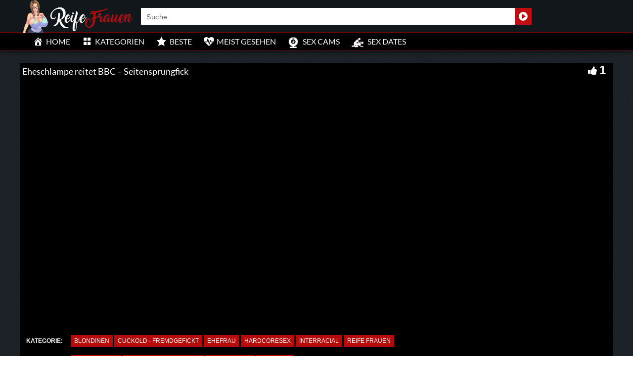

--- FILE ---
content_type: text/html; charset=UTF-8
request_url: https://reifefrauenpornos.com/eheschlampe-reitet-bbc-seitensprungfick/
body_size: 30616
content:
<!DOCTYPE html>
<html lang="de">
<head>
	<meta charset="UTF-8">
    <!--[if IE]><meta http-equiv="X-UA-Compatible" content="IE=edge"><![endif]-->
	<meta name="viewport" content="width=device-width, initial-scale=1">
	<!--[if lt IE 9]>
	  <script src="https://reifefrauenpornos.com/wp-content/themes/reifefrauenpornoscom/assets/js/ie8/html5shiv.js"></script>
      <script src="https://reifefrauenpornos.com/wp-content/themes/reifefrauenpornoscom/assets/js/ie8/respond.min.js"></script>
	<![endif]-->	

<meta name="google-site-verification" content="25HYi8f75FSJX7f_Ge7_PYmIx_ZdqxX1LVZA7p-cG4I" />
<meta name="referrer" content="never"> 
<!-- Global Site Tag (gtag.js) - Google Analytics -->
<script async src="https://www.googletagmanager.com/gtag/js?id=UA-32851016-35"></script>
<script>
  window.dataLayer = window.dataLayer || [];
  function gtag(){dataLayer.push(arguments)};
  gtag('js', new Date());

  gtag('config', 'UA-32851016-35');
</script>

<script>var mars_ajax_url = "https://reifefrauenpornos.com/wp-admin/admin-ajax.php";</script><meta name='robots' content='index, follow, max-image-preview:large, max-snippet:-1, max-video-preview:-1' />

	<!-- This site is optimized with the Yoast SEO plugin v26.8 - https://yoast.com/product/yoast-seo-wordpress/ -->
	<title>Eheschlampe reitet BBC - Seitensprungfick - Reifefrauenpornos.com</title>
	<meta name="description" content="Jetzt den Pornofilm: Eheschlampe reitet BBC - Seitensprungfick auf reifefrauenpornos.com ansehen. Alte Weiber, reife Frauen Pornos ✓" />
	<link rel="canonical" href="https://reifefrauenpornos.com/eheschlampe-reitet-bbc-seitensprungfick/" />
	<meta property="og:locale" content="de_DE" />
	<meta property="og:type" content="article" />
	<meta property="og:title" content="Eheschlampe reitet BBC - Seitensprungfick - Reifefrauenpornos.com" />
	<meta property="og:description" content="Jetzt den Pornofilm: Eheschlampe reitet BBC - Seitensprungfick auf reifefrauenpornos.com ansehen. Alte Weiber, reife Frauen Pornos ✓" />
	<meta property="og:url" content="https://reifefrauenpornos.com/eheschlampe-reitet-bbc-seitensprungfick/" />
	<meta name="twitter:card" content="summary_large_image" />
	<script type="application/ld+json" class="yoast-schema-graph">{"@context":"https://schema.org","@graph":[{"@type":"WebPage","@id":"https://reifefrauenpornos.com/eheschlampe-reitet-bbc-seitensprungfick/","url":"https://reifefrauenpornos.com/eheschlampe-reitet-bbc-seitensprungfick/","name":"Eheschlampe reitet BBC - Seitensprungfick - Reifefrauenpornos.com","isPartOf":{"@id":"https://reifefrauenpornos.com/#website"},"primaryImageOfPage":{"@id":"https://reifefrauenpornos.com/eheschlampe-reitet-bbc-seitensprungfick/#primaryimage"},"image":{"@id":"https://reifefrauenpornos.com/eheschlampe-reitet-bbc-seitensprungfick/#primaryimage"},"thumbnailUrl":"","datePublished":"2016-11-20T03:02:22+00:00","description":"Jetzt den Pornofilm: Eheschlampe reitet BBC - Seitensprungfick auf reifefrauenpornos.com ansehen. Alte Weiber, reife Frauen Pornos ✓","breadcrumb":{"@id":"https://reifefrauenpornos.com/eheschlampe-reitet-bbc-seitensprungfick/#breadcrumb"},"inLanguage":"de","potentialAction":[{"@type":"ReadAction","target":["https://reifefrauenpornos.com/eheschlampe-reitet-bbc-seitensprungfick/"]}]},{"@type":"ImageObject","inLanguage":"de","@id":"https://reifefrauenpornos.com/eheschlampe-reitet-bbc-seitensprungfick/#primaryimage","url":"","contentUrl":""},{"@type":"BreadcrumbList","@id":"https://reifefrauenpornos.com/eheschlampe-reitet-bbc-seitensprungfick/#breadcrumb","itemListElement":[{"@type":"ListItem","position":1,"name":"Home","item":"https://reifefrauenpornos.com/"},{"@type":"ListItem","position":2,"name":"Videos","item":"https://reifefrauenpornos.com/video/"},{"@type":"ListItem","position":3,"name":"Blondinen","item":"https://reifefrauenpornos.com/category/blondinen/"},{"@type":"ListItem","position":4,"name":"Eheschlampe reitet BBC &#8211; Seitensprungfick"}]},{"@type":"WebSite","@id":"https://reifefrauenpornos.com/#website","url":"https://reifefrauenpornos.com/","name":"","description":"","potentialAction":[{"@type":"SearchAction","target":{"@type":"EntryPoint","urlTemplate":"https://reifefrauenpornos.com/?s={search_term_string}"},"query-input":{"@type":"PropertyValueSpecification","valueRequired":true,"valueName":"search_term_string"}}],"inLanguage":"de"}]}</script>
	<!-- / Yoast SEO plugin. -->


<link rel='dns-prefetch' href='//code.jquery.com' />
<link rel='dns-prefetch' href='//cdnjs.cloudflare.com' />
<link rel='dns-prefetch' href='//www.googletagmanager.com' />
<link rel='dns-prefetch' href='//fonts.googleapis.com' />
<link rel="alternate" type="application/rss+xml" title=" &raquo; Feed" href="https://reifefrauenpornos.com/feed/" />
<link rel="alternate" type="application/rss+xml" title=" &raquo; Kommentar-Feed" href="https://reifefrauenpornos.com/comments/feed/" />
<link rel="alternate" title="oEmbed (JSON)" type="application/json+oembed" href="https://reifefrauenpornos.com/wp-json/oembed/1.0/embed?url=https%3A%2F%2Freifefrauenpornos.com%2Feheschlampe-reitet-bbc-seitensprungfick%2F" />
<link rel="alternate" title="oEmbed (XML)" type="text/xml+oembed" href="https://reifefrauenpornos.com/wp-json/oembed/1.0/embed?url=https%3A%2F%2Freifefrauenpornos.com%2Feheschlampe-reitet-bbc-seitensprungfick%2F&#038;format=xml" />
<style id='wp-img-auto-sizes-contain-inline-css' type='text/css'>
img:is([sizes=auto i],[sizes^="auto," i]){contain-intrinsic-size:3000px 1500px}
/*# sourceURL=wp-img-auto-sizes-contain-inline-css */
</style>
<link rel='stylesheet' id='dashicons-css' href='https://reifefrauenpornos.com/wp-includes/css/dashicons.min.css' type='text/css' media='all' />
<link rel='stylesheet' id='elusive-css' href='https://reifefrauenpornos.com/wp-content/plugins/menu-icons/vendor/codeinwp/icon-picker/css/types/elusive.min.css' type='text/css' media='all' />
<link rel='stylesheet' id='menu-icon-font-awesome-css' href='https://reifefrauenpornos.com/wp-content/plugins/menu-icons/css/fontawesome/css/all.min.css' type='text/css' media='all' />
<link rel='stylesheet' id='foundation-icons-css' href='https://reifefrauenpornos.com/wp-content/plugins/menu-icons/vendor/codeinwp/icon-picker/css/types/foundation-icons.min.css' type='text/css' media='all' />
<link rel='stylesheet' id='genericons-css' href='https://reifefrauenpornos.com/wp-content/plugins/menu-icons/vendor/codeinwp/icon-picker/css/types/genericons.min.css' type='text/css' media='all' />
<link rel='stylesheet' id='menu-icons-extra-css' href='https://reifefrauenpornos.com/wp-content/plugins/menu-icons/css/extra.min.css' type='text/css' media='all' />
<style id='wp-block-library-inline-css' type='text/css'>
:root{--wp-block-synced-color:#7a00df;--wp-block-synced-color--rgb:122,0,223;--wp-bound-block-color:var(--wp-block-synced-color);--wp-editor-canvas-background:#ddd;--wp-admin-theme-color:#007cba;--wp-admin-theme-color--rgb:0,124,186;--wp-admin-theme-color-darker-10:#006ba1;--wp-admin-theme-color-darker-10--rgb:0,107,160.5;--wp-admin-theme-color-darker-20:#005a87;--wp-admin-theme-color-darker-20--rgb:0,90,135;--wp-admin-border-width-focus:2px}@media (min-resolution:192dpi){:root{--wp-admin-border-width-focus:1.5px}}.wp-element-button{cursor:pointer}:root .has-very-light-gray-background-color{background-color:#eee}:root .has-very-dark-gray-background-color{background-color:#313131}:root .has-very-light-gray-color{color:#eee}:root .has-very-dark-gray-color{color:#313131}:root .has-vivid-green-cyan-to-vivid-cyan-blue-gradient-background{background:linear-gradient(135deg,#00d084,#0693e3)}:root .has-purple-crush-gradient-background{background:linear-gradient(135deg,#34e2e4,#4721fb 50%,#ab1dfe)}:root .has-hazy-dawn-gradient-background{background:linear-gradient(135deg,#faaca8,#dad0ec)}:root .has-subdued-olive-gradient-background{background:linear-gradient(135deg,#fafae1,#67a671)}:root .has-atomic-cream-gradient-background{background:linear-gradient(135deg,#fdd79a,#004a59)}:root .has-nightshade-gradient-background{background:linear-gradient(135deg,#330968,#31cdcf)}:root .has-midnight-gradient-background{background:linear-gradient(135deg,#020381,#2874fc)}:root{--wp--preset--font-size--normal:16px;--wp--preset--font-size--huge:42px}.has-regular-font-size{font-size:1em}.has-larger-font-size{font-size:2.625em}.has-normal-font-size{font-size:var(--wp--preset--font-size--normal)}.has-huge-font-size{font-size:var(--wp--preset--font-size--huge)}.has-text-align-center{text-align:center}.has-text-align-left{text-align:left}.has-text-align-right{text-align:right}.has-fit-text{white-space:nowrap!important}#end-resizable-editor-section{display:none}.aligncenter{clear:both}.items-justified-left{justify-content:flex-start}.items-justified-center{justify-content:center}.items-justified-right{justify-content:flex-end}.items-justified-space-between{justify-content:space-between}.screen-reader-text{border:0;clip-path:inset(50%);height:1px;margin:-1px;overflow:hidden;padding:0;position:absolute;width:1px;word-wrap:normal!important}.screen-reader-text:focus{background-color:#ddd;clip-path:none;color:#444;display:block;font-size:1em;height:auto;left:5px;line-height:normal;padding:15px 23px 14px;text-decoration:none;top:5px;width:auto;z-index:100000}html :where(.has-border-color){border-style:solid}html :where([style*=border-top-color]){border-top-style:solid}html :where([style*=border-right-color]){border-right-style:solid}html :where([style*=border-bottom-color]){border-bottom-style:solid}html :where([style*=border-left-color]){border-left-style:solid}html :where([style*=border-width]){border-style:solid}html :where([style*=border-top-width]){border-top-style:solid}html :where([style*=border-right-width]){border-right-style:solid}html :where([style*=border-bottom-width]){border-bottom-style:solid}html :where([style*=border-left-width]){border-left-style:solid}html :where(img[class*=wp-image-]){height:auto;max-width:100%}:where(figure){margin:0 0 1em}html :where(.is-position-sticky){--wp-admin--admin-bar--position-offset:var(--wp-admin--admin-bar--height,0px)}@media screen and (max-width:600px){html :where(.is-position-sticky){--wp-admin--admin-bar--position-offset:0px}}

/*# sourceURL=wp-block-library-inline-css */
</style><style id='global-styles-inline-css' type='text/css'>
:root{--wp--preset--aspect-ratio--square: 1;--wp--preset--aspect-ratio--4-3: 4/3;--wp--preset--aspect-ratio--3-4: 3/4;--wp--preset--aspect-ratio--3-2: 3/2;--wp--preset--aspect-ratio--2-3: 2/3;--wp--preset--aspect-ratio--16-9: 16/9;--wp--preset--aspect-ratio--9-16: 9/16;--wp--preset--color--black: #000000;--wp--preset--color--cyan-bluish-gray: #abb8c3;--wp--preset--color--white: #ffffff;--wp--preset--color--pale-pink: #f78da7;--wp--preset--color--vivid-red: #cf2e2e;--wp--preset--color--luminous-vivid-orange: #ff6900;--wp--preset--color--luminous-vivid-amber: #fcb900;--wp--preset--color--light-green-cyan: #7bdcb5;--wp--preset--color--vivid-green-cyan: #00d084;--wp--preset--color--pale-cyan-blue: #8ed1fc;--wp--preset--color--vivid-cyan-blue: #0693e3;--wp--preset--color--vivid-purple: #9b51e0;--wp--preset--gradient--vivid-cyan-blue-to-vivid-purple: linear-gradient(135deg,rgb(6,147,227) 0%,rgb(155,81,224) 100%);--wp--preset--gradient--light-green-cyan-to-vivid-green-cyan: linear-gradient(135deg,rgb(122,220,180) 0%,rgb(0,208,130) 100%);--wp--preset--gradient--luminous-vivid-amber-to-luminous-vivid-orange: linear-gradient(135deg,rgb(252,185,0) 0%,rgb(255,105,0) 100%);--wp--preset--gradient--luminous-vivid-orange-to-vivid-red: linear-gradient(135deg,rgb(255,105,0) 0%,rgb(207,46,46) 100%);--wp--preset--gradient--very-light-gray-to-cyan-bluish-gray: linear-gradient(135deg,rgb(238,238,238) 0%,rgb(169,184,195) 100%);--wp--preset--gradient--cool-to-warm-spectrum: linear-gradient(135deg,rgb(74,234,220) 0%,rgb(151,120,209) 20%,rgb(207,42,186) 40%,rgb(238,44,130) 60%,rgb(251,105,98) 80%,rgb(254,248,76) 100%);--wp--preset--gradient--blush-light-purple: linear-gradient(135deg,rgb(255,206,236) 0%,rgb(152,150,240) 100%);--wp--preset--gradient--blush-bordeaux: linear-gradient(135deg,rgb(254,205,165) 0%,rgb(254,45,45) 50%,rgb(107,0,62) 100%);--wp--preset--gradient--luminous-dusk: linear-gradient(135deg,rgb(255,203,112) 0%,rgb(199,81,192) 50%,rgb(65,88,208) 100%);--wp--preset--gradient--pale-ocean: linear-gradient(135deg,rgb(255,245,203) 0%,rgb(182,227,212) 50%,rgb(51,167,181) 100%);--wp--preset--gradient--electric-grass: linear-gradient(135deg,rgb(202,248,128) 0%,rgb(113,206,126) 100%);--wp--preset--gradient--midnight: linear-gradient(135deg,rgb(2,3,129) 0%,rgb(40,116,252) 100%);--wp--preset--font-size--small: 13px;--wp--preset--font-size--medium: 20px;--wp--preset--font-size--large: 36px;--wp--preset--font-size--x-large: 42px;--wp--preset--spacing--20: 0.44rem;--wp--preset--spacing--30: 0.67rem;--wp--preset--spacing--40: 1rem;--wp--preset--spacing--50: 1.5rem;--wp--preset--spacing--60: 2.25rem;--wp--preset--spacing--70: 3.38rem;--wp--preset--spacing--80: 5.06rem;--wp--preset--shadow--natural: 6px 6px 9px rgba(0, 0, 0, 0.2);--wp--preset--shadow--deep: 12px 12px 50px rgba(0, 0, 0, 0.4);--wp--preset--shadow--sharp: 6px 6px 0px rgba(0, 0, 0, 0.2);--wp--preset--shadow--outlined: 6px 6px 0px -3px rgb(255, 255, 255), 6px 6px rgb(0, 0, 0);--wp--preset--shadow--crisp: 6px 6px 0px rgb(0, 0, 0);}:where(.is-layout-flex){gap: 0.5em;}:where(.is-layout-grid){gap: 0.5em;}body .is-layout-flex{display: flex;}.is-layout-flex{flex-wrap: wrap;align-items: center;}.is-layout-flex > :is(*, div){margin: 0;}body .is-layout-grid{display: grid;}.is-layout-grid > :is(*, div){margin: 0;}:where(.wp-block-columns.is-layout-flex){gap: 2em;}:where(.wp-block-columns.is-layout-grid){gap: 2em;}:where(.wp-block-post-template.is-layout-flex){gap: 1.25em;}:where(.wp-block-post-template.is-layout-grid){gap: 1.25em;}.has-black-color{color: var(--wp--preset--color--black) !important;}.has-cyan-bluish-gray-color{color: var(--wp--preset--color--cyan-bluish-gray) !important;}.has-white-color{color: var(--wp--preset--color--white) !important;}.has-pale-pink-color{color: var(--wp--preset--color--pale-pink) !important;}.has-vivid-red-color{color: var(--wp--preset--color--vivid-red) !important;}.has-luminous-vivid-orange-color{color: var(--wp--preset--color--luminous-vivid-orange) !important;}.has-luminous-vivid-amber-color{color: var(--wp--preset--color--luminous-vivid-amber) !important;}.has-light-green-cyan-color{color: var(--wp--preset--color--light-green-cyan) !important;}.has-vivid-green-cyan-color{color: var(--wp--preset--color--vivid-green-cyan) !important;}.has-pale-cyan-blue-color{color: var(--wp--preset--color--pale-cyan-blue) !important;}.has-vivid-cyan-blue-color{color: var(--wp--preset--color--vivid-cyan-blue) !important;}.has-vivid-purple-color{color: var(--wp--preset--color--vivid-purple) !important;}.has-black-background-color{background-color: var(--wp--preset--color--black) !important;}.has-cyan-bluish-gray-background-color{background-color: var(--wp--preset--color--cyan-bluish-gray) !important;}.has-white-background-color{background-color: var(--wp--preset--color--white) !important;}.has-pale-pink-background-color{background-color: var(--wp--preset--color--pale-pink) !important;}.has-vivid-red-background-color{background-color: var(--wp--preset--color--vivid-red) !important;}.has-luminous-vivid-orange-background-color{background-color: var(--wp--preset--color--luminous-vivid-orange) !important;}.has-luminous-vivid-amber-background-color{background-color: var(--wp--preset--color--luminous-vivid-amber) !important;}.has-light-green-cyan-background-color{background-color: var(--wp--preset--color--light-green-cyan) !important;}.has-vivid-green-cyan-background-color{background-color: var(--wp--preset--color--vivid-green-cyan) !important;}.has-pale-cyan-blue-background-color{background-color: var(--wp--preset--color--pale-cyan-blue) !important;}.has-vivid-cyan-blue-background-color{background-color: var(--wp--preset--color--vivid-cyan-blue) !important;}.has-vivid-purple-background-color{background-color: var(--wp--preset--color--vivid-purple) !important;}.has-black-border-color{border-color: var(--wp--preset--color--black) !important;}.has-cyan-bluish-gray-border-color{border-color: var(--wp--preset--color--cyan-bluish-gray) !important;}.has-white-border-color{border-color: var(--wp--preset--color--white) !important;}.has-pale-pink-border-color{border-color: var(--wp--preset--color--pale-pink) !important;}.has-vivid-red-border-color{border-color: var(--wp--preset--color--vivid-red) !important;}.has-luminous-vivid-orange-border-color{border-color: var(--wp--preset--color--luminous-vivid-orange) !important;}.has-luminous-vivid-amber-border-color{border-color: var(--wp--preset--color--luminous-vivid-amber) !important;}.has-light-green-cyan-border-color{border-color: var(--wp--preset--color--light-green-cyan) !important;}.has-vivid-green-cyan-border-color{border-color: var(--wp--preset--color--vivid-green-cyan) !important;}.has-pale-cyan-blue-border-color{border-color: var(--wp--preset--color--pale-cyan-blue) !important;}.has-vivid-cyan-blue-border-color{border-color: var(--wp--preset--color--vivid-cyan-blue) !important;}.has-vivid-purple-border-color{border-color: var(--wp--preset--color--vivid-purple) !important;}.has-vivid-cyan-blue-to-vivid-purple-gradient-background{background: var(--wp--preset--gradient--vivid-cyan-blue-to-vivid-purple) !important;}.has-light-green-cyan-to-vivid-green-cyan-gradient-background{background: var(--wp--preset--gradient--light-green-cyan-to-vivid-green-cyan) !important;}.has-luminous-vivid-amber-to-luminous-vivid-orange-gradient-background{background: var(--wp--preset--gradient--luminous-vivid-amber-to-luminous-vivid-orange) !important;}.has-luminous-vivid-orange-to-vivid-red-gradient-background{background: var(--wp--preset--gradient--luminous-vivid-orange-to-vivid-red) !important;}.has-very-light-gray-to-cyan-bluish-gray-gradient-background{background: var(--wp--preset--gradient--very-light-gray-to-cyan-bluish-gray) !important;}.has-cool-to-warm-spectrum-gradient-background{background: var(--wp--preset--gradient--cool-to-warm-spectrum) !important;}.has-blush-light-purple-gradient-background{background: var(--wp--preset--gradient--blush-light-purple) !important;}.has-blush-bordeaux-gradient-background{background: var(--wp--preset--gradient--blush-bordeaux) !important;}.has-luminous-dusk-gradient-background{background: var(--wp--preset--gradient--luminous-dusk) !important;}.has-pale-ocean-gradient-background{background: var(--wp--preset--gradient--pale-ocean) !important;}.has-electric-grass-gradient-background{background: var(--wp--preset--gradient--electric-grass) !important;}.has-midnight-gradient-background{background: var(--wp--preset--gradient--midnight) !important;}.has-small-font-size{font-size: var(--wp--preset--font-size--small) !important;}.has-medium-font-size{font-size: var(--wp--preset--font-size--medium) !important;}.has-large-font-size{font-size: var(--wp--preset--font-size--large) !important;}.has-x-large-font-size{font-size: var(--wp--preset--font-size--x-large) !important;}
/*# sourceURL=global-styles-inline-css */
</style>

<style id='classic-theme-styles-inline-css' type='text/css'>
/*! This file is auto-generated */
.wp-block-button__link{color:#fff;background-color:#32373c;border-radius:9999px;box-shadow:none;text-decoration:none;padding:calc(.667em + 2px) calc(1.333em + 2px);font-size:1.125em}.wp-block-file__button{background:#32373c;color:#fff;text-decoration:none}
/*# sourceURL=/wp-includes/css/classic-themes.min.css */
</style>
<link rel='stylesheet' id='bootstrap.min.css-css' href='https://reifefrauenpornos.com/wp-content/themes/reifefrauenpornoscom/assets/css/bootstrap.min.css' type='text/css' media='all' />
<link rel='stylesheet' id='mars-font-awesome.css-css' href='https://reifefrauenpornos.com/wp-content/themes/reifefrauenpornoscom/assets/css/font-awesome.min.css' type='text/css' media='all' />
<link rel='stylesheet' id='mars-googlefont-lato-css' href='//fonts.googleapis.com/css?family=Lato%3A300%2C400%2C700%2C900&#038;ver=6.9' type='text/css' media='all' />
<link rel='stylesheet' id='style-css' href='https://reifefrauenpornos.com/wp-content/themes/reifefrauenpornoscom/style.css' type='text/css' media='all' />
<link rel='stylesheet' id='bootstrap-multiselect.css-css' href='https://reifefrauenpornos.com/wp-content/themes/reifefrauenpornoscom/assets/css/bootstrap-multiselect.css' type='text/css' media='all' />
<link rel='stylesheet' id='bsf-Defaults-css' href='https://reifefrauenpornos.com/wp-content/uploads/smile_fonts/Defaults/Defaults.css' type='text/css' media='all' />
<script type="text/javascript" src="https://reifefrauenpornos.com/wp-includes/js/jquery/jquery.min.js" id="jquery-core-js"></script>
<script type="text/javascript" src="https://reifefrauenpornos.com/wp-includes/js/jquery/jquery-migrate.min.js" id="jquery-migrate-js"></script>

<!-- Google Tag (gtac.js) durch Site-Kit hinzugefügt -->
<!-- Von Site Kit hinzugefügtes Google-Analytics-Snippet -->
<script type="text/javascript" src="https://www.googletagmanager.com/gtag/js?id=GT-PZMQQF2" id="google_gtagjs-js" async></script>
<script type="text/javascript" id="google_gtagjs-js-after">
/* <![CDATA[ */
window.dataLayer = window.dataLayer || [];function gtag(){dataLayer.push(arguments);}
gtag("set","linker",{"domains":["reifefrauenpornos.com"]});
gtag("js", new Date());
gtag("set", "developer_id.dZTNiMT", true);
gtag("config", "GT-PZMQQF2");
//# sourceURL=google_gtagjs-js-after
/* ]]> */
</script>
<link rel="https://api.w.org/" href="https://reifefrauenpornos.com/wp-json/" />
<meta name="generator" content="Redux 4.5.10" /><meta name="generator" content="Site Kit by Google 1.170.0" /><style>.item .meta .heart, .feat-item .feat-info .meta .heart{display:none;}
.video-info span.views{display: none;}
.video-details .date{display:none;}
.social-share-buttons{display:none;}
#header-social .fa-rss{display:none;}
.post .post-header .post-meta, .post .post-header .post-meta a, .post-meta a {display:none;}
.item .meta .views, .feat-item .feat-info .meta .views{display: none;}
.meta{display:none;}
.post-entry{display:none;}
.video-options{display:none;}
#headertext{display:none;}
.comments{display:none;}</style><style type="text/css" id="custom-background-css">
body.custom-background { background-image: url("https://reifefrauenpornos.com/wp-content/uploads/background.gif"); background-position: center center; background-size: auto; background-repeat: repeat; background-attachment: scroll; }
</style>
	<link rel="icon" href="https://reifefrauenpornos.com/wp-content/uploads/cropped-favicon-32x32.png" sizes="32x32" />
<link rel="icon" href="https://reifefrauenpornos.com/wp-content/uploads/cropped-favicon-192x192.png" sizes="192x192" />
<link rel="apple-touch-icon" href="https://reifefrauenpornos.com/wp-content/uploads/cropped-favicon-180x180.png" />
<meta name="msapplication-TileImage" content="https://reifefrauenpornos.com/wp-content/uploads/cropped-favicon-270x270.png" />
<noscript><style> .wpb_animate_when_almost_visible { opacity: 1; }</style></noscript><link rel='stylesheet' id='redux-custom-fonts-css' href='//reifefrauenpornos.com/wp-content/uploads/redux/custom-fonts/fonts.css' type='text/css' media='all' />
<style id='asp-basic'>@keyframes aspAnFadeIn{0%{opacity:0}50%{opacity:0.6}100%{opacity:1}}@-webkit-keyframes aspAnFadeIn{0%{opacity:0}50%{opacity:0.6}100%{opacity:1}}@keyframes aspAnFadeOut{0%{opacity:1}50%{opacity:0.6}100%{opacity:0}}@-webkit-keyframes aspAnFadeOut{0%{opacity:1}50%{opacity:0.6}100%{opacity:0}}@keyframes aspAnFadeInDrop{0%{opacity:0;transform:translate(0,-50px)}100%{opacity:1;transform:translate(0,0)}}@-webkit-keyframes aspAnFadeInDrop{0%{opacity:0;transform:translate(0,-50px);-webkit-transform:translate(0,-50px)}100%{opacity:1;transform:translate(0,0);-webkit-transform:translate(0,0)}}@keyframes aspAnFadeOutDrop{0%{opacity:1;transform:translate(0,0);-webkit-transform:translate(0,0)}100%{opacity:0;transform:translate(0,-50px);-webkit-transform:translate(0,-50px)}}@-webkit-keyframes aspAnFadeOutDrop{0%{opacity:1;transform:translate(0,0);-webkit-transform:translate(0,0)}100%{opacity:0;transform:translate(0,-50px);-webkit-transform:translate(0,-50px)}}div.ajaxsearchpro.asp_an_fadeIn,div.ajaxsearchpro.asp_an_fadeOut,div.ajaxsearchpro.asp_an_fadeInDrop,div.ajaxsearchpro.asp_an_fadeOutDrop{-webkit-animation-duration:100ms;animation-duration:100ms;-webkit-animation-fill-mode:forwards;animation-fill-mode:forwards}.asp_an_fadeIn,div.ajaxsearchpro.asp_an_fadeIn{animation-name:aspAnFadeIn;-webkit-animation-name:aspAnFadeIn}.asp_an_fadeOut,div.ajaxsearchpro.asp_an_fadeOut{animation-name:aspAnFadeOut;-webkit-animation-name:aspAnFadeOut}div.ajaxsearchpro.asp_an_fadeInDrop{animation-name:aspAnFadeInDrop;-webkit-animation-name:aspAnFadeInDrop}div.ajaxsearchpro.asp_an_fadeOutDrop{animation-name:aspAnFadeOutDrop;-webkit-animation-name:aspAnFadeOutDrop}div.ajaxsearchpro.asp_main_container{transition:width 130ms linear;-webkit-transition:width 130ms linear}asp_w_container,div.asp_w.ajaxsearchpro,div.asp_w.asp_r,div.asp_w.asp_s,div.asp_w.asp_sb,div.asp_w.asp_sb *{-webkit-box-sizing:content-box;-moz-box-sizing:content-box;-ms-box-sizing:content-box;-o-box-sizing:content-box;box-sizing:content-box;padding:0;margin:0;border:0;border-radius:0;text-transform:none;text-shadow:none;box-shadow:none;text-decoration:none;text-align:left;text-indent:initial;letter-spacing:normal;font-display:swap}div.asp_w_container div[id*=__original__]{display:none !important}div.asp_w.ajaxsearchpro{-webkit-box-sizing:border-box;-moz-box-sizing:border-box;-ms-box-sizing:border-box;-o-box-sizing:border-box;box-sizing:border-box}div.asp_w.asp_r,div.asp_w.asp_r *{-webkit-touch-callout:none;-webkit-user-select:none;-khtml-user-select:none;-moz-user-select:none;-ms-user-select:none;user-select:none}div.asp_w.ajaxsearchpro input[type=text]::-ms-clear{display:none;width :0;height:0}div.asp_w.ajaxsearchpro input[type=text]::-ms-reveal{display:none;width :0;height:0}div.asp_w.ajaxsearchpro input[type="search"]::-webkit-search-decoration,div.asp_w.ajaxsearchpro input[type="search"]::-webkit-search-cancel-button,div.asp_w.ajaxsearchpro input[type="search"]::-webkit-search-results-button,div.asp_w.ajaxsearchpro input[type="search"]::-webkit-search-results-decoration{display:none}div.asp_w.ajaxsearchpro input[type="search"]{appearance:auto !important;-webkit-appearance:none !important}.clear{clear:both}.asp_clear{clear:both !important;margin:0 !important;padding:0 !important;width:auto !important;height:0 !important}.hiddend{display:none !important}div.asp_w.ajaxsearchpro{width:100%;height:auto;border-radius:0;background:rgba(255,255,255,0);overflow:hidden}div.asp_w.ajaxsearchpro.asp_non_compact{min-width:200px}#asp_absolute_overlay{width:0;height:0;position:fixed;text-align:center;background:rgba(255,255,255,0.5);top:0;left:0;display:block;z-index:0;opacity:0;transition:opacity 200ms linear;-webkit-transition:opacity 200ms linear}div.asp_m.ajaxsearchpro .proinput input:before,div.asp_m.ajaxsearchpro .proinput input:after,div.asp_m.ajaxsearchpro .proinput form:before,div.asp_m.ajaxsearchpro .proinput form:after{display:none}div.asp_w.ajaxsearchpro textarea:focus,div.asp_w.ajaxsearchpro input:focus{outline:none}div.asp_m.ajaxsearchpro .probox .proinput input::-ms-clear{display:none}div.asp_m.ajaxsearchpro .probox{width:auto;border-radius:5px;background:#FFF;overflow:hidden;border:1px solid #FFF;box-shadow:1px 0 3px #CCC inset;display:-webkit-flex;display:flex;-webkit-flex-direction:row;flex-direction:row;direction:ltr;align-items:stretch;isolation:isolate}div.asp_m.ajaxsearchpro .probox .proinput{width:1px;height:100%;margin:0 0 0 10px;padding:0 5px;float:left;box-shadow:none;position:relative;flex:1 1 auto;-webkit-flex:1 1 auto;z-index:0}div.asp_m.ajaxsearchpro .probox .proinput form{height:100%;margin:0 !important;padding:0 !important}div.asp_m.ajaxsearchpro .probox .proinput input{height:100%;width:100%;border:0;background:transparent;box-shadow:none;margin:-1px;padding:0;left:0;padding-top:2px;min-width:120px;min-height:unset;max-height:unset}div.asp_m.ajaxsearchpro .probox .proinput input.autocomplete{border:0;background:transparent;width:100%;box-shadow:none;margin:0;padding:0;left:0}div.asp_m.ajaxsearchpro .probox .proinput.iepaddingfix{padding-top:0}div.asp_m.ajaxsearchpro .probox .proloading,div.asp_m.ajaxsearchpro .probox .proclose,div.asp_m.ajaxsearchpro .probox .promagnifier,div.asp_m.ajaxsearchpro .probox .prosettings{width:20px;height:20px;background:none;background-size:20px 20px;float:right;box-shadow:none;margin:0;padding:0;text-align:center;z-index:1}div.asp_m.ajaxsearchpro button.promagnifier:focus-visible{box-shadow:inset 0 0 0 2px rgba(0,0,0,0.4)}div.asp_m.ajaxsearchpro .probox .proloading,div.asp_m.ajaxsearchpro .probox .proclose{background-position:center center;display:none;background-size:auto;background-repeat:no-repeat;background-color:transparent}div.asp_m.ajaxsearchpro .probox .proloading{padding:2px;box-sizing:border-box}div.asp_m.ajaxsearchpro .probox .proclose{position:relative;cursor:pointer;z-index:2}div.asp_m.ajaxsearchpro .probox .promagnifier .innericon,div.asp_m.ajaxsearchpro .probox .prosettings .innericon,div.asp_m.ajaxsearchpro .probox .proclose .innericon{background-size:20px 20px;background-position:center center;background-repeat:no-repeat;background-color:transparent;width:100%;height:100%;line-height:initial;text-align:center;overflow:hidden}div.asp_m.ajaxsearchpro .probox .promagnifier .innericon svg,div.asp_m.ajaxsearchpro .probox .prosettings .innericon svg,div.asp_m.ajaxsearchpro .probox .proloading svg{height:100%;width:22px;vertical-align:baseline;display:inline-block}div.asp_m.ajaxsearchpro .probox .proclose svg{background:#333;border-radius:50%;position:absolute;top:50%;width:20px;height:20px;margin-top:-10px;left:50%;margin-left:-10px;fill:#fefefe;padding:4px;box-sizing:border-box;box-shadow:0 0 0 2px rgba(255,255,255,0.9)}.opacityOne{opacity:1}.opacityZero{opacity:0}div.asp_w.asp_s [disabled].noUi-connect,div.asp_w.asp_s [disabled] .noUi-connect{background:#B8B8B8}div.asp_w.asp_s [disabled] .noUi-handle{cursor:not-allowed}div.asp_w.asp_r p.showmore{display:none;margin:5px 0}div.asp_w.asp_r.asp_more_res_loading p.showmore a,div.asp_w.asp_r.asp_more_res_loading p.showmore a span{color:transparent !important}@-webkit-keyframes shm-rot-simple{0%{-webkit-transform:rotate(0deg);transform:rotate(0deg);opacity:1}50%{-webkit-transform:rotate(180deg);transform:rotate(180deg);opacity:0.85}100%{-webkit-transform:rotate(360deg);transform:rotate(360deg);opacity:1}}@keyframes shm-rot-simple{0%{-webkit-transform:rotate(0deg);transform:rotate(0deg);opacity:1}50%{-webkit-transform:rotate(180deg);transform:rotate(180deg);opacity:0.85}100%{-webkit-transform:rotate(360deg);transform:rotate(360deg);opacity:1}}div.asp_w.asp_r div.asp_showmore_container{position:relative}div.asp_w.asp_r. div.asp_moreres_loader{display:none;position:absolute;width:100%;height:100%;top:0;left:0;background:rgba(255,255,255,0.2)}div.asp_w.asp_r.asp_more_res_loading div.asp_moreres_loader{display:block !important}div.asp_w.asp_r div.asp_moreres_loader-inner{height:24px;width:24px;animation:shm-rot-simple 0.8s infinite linear;-webkit-animation:shm-rot-simple 0.8s infinite linear;border:4px solid #353535;border-right-color:transparent;border-radius:50%;box-sizing:border-box;position:absolute;top:50%;margin:-12px auto auto -12px;left:50%}div.asp_hidden_data,div.asp_hidden_data *{display:none}div.asp_w.asp_r{display:none}div.asp_w.asp_r *{text-decoration:none;text-shadow:none}div.asp_w.asp_r .results{overflow:hidden;width:auto;height:0;margin:0;padding:0}div.asp_w.asp_r .results .asp_nores{overflow:hidden;width:100%;height:auto;line-height:initial;text-align:center;margin:0;background:#FFF;padding:10px 3px;color:#222}div.asp_w.asp_r .results .item{overflow:hidden;width:auto;margin:0;padding:3px;position:relative;background:#f4f4f4;border-left:1px solid rgba(255,255,255,0.6);border-right:1px solid rgba(255,255,255,0.4)}div.asp_w.asp_r .results .item,div.asp_w.asp_r .results .asp_group_header{animation-delay:0s;animation-duration:0.5s;animation-fill-mode:both;animation-timing-function:ease;backface-visibility:hidden;-webkit-animation-delay:0s;-webkit-animation-duration:0.5s;-webkit-animation-fill-mode:both;-webkit-animation-timing-function:ease;-webkit-backface-visibility:hidden}div.asp_w.asp_r .results .item .asp_image{overflow:hidden;background:transparent;padding:0;float:left;background-position:center;background-size:cover;position:relative}div.asp_w.asp_r .results .asp_image canvas{display:none}div.asp_w.asp_r .results .asp_image .asp_item_canvas{position:absolute;top:0;left:0;right:0;bottom:0;margin:0;width:100%;height:100%;z-index:1;display:block;opacity:1;background-position:inherit;background-size:inherit;transition:opacity 0.5s}div.asp_w.asp_r .results .item:hover .asp_image .asp_item_canvas,div.asp_w.asp_r .results figure:hover .asp_image .asp_item_canvas{opacity:0}div.asp_w.asp_r a.asp_res_image_url,div.asp_w.asp_r a.asp_res_image_url:hover,div.asp_w.asp_r a.asp_res_image_url:focus,div.asp_w.asp_r a.asp_res_image_url:active{box-shadow:none !important;border:none !important;margin:0 !important;padding:0 !important;display:inline !important}div.asp_w.asp_r .results .item .asp_image_auto{width:auto !important;height:auto !important}div.asp_w.asp_r .results .item .asp_image img{width:100%;height:100%}div.asp_w.asp_r .results a span.overlap{position:absolute;width:100%;height:100%;top:0;left:0;z-index:1}div.asp_w.asp_r .resdrg{height:auto}div.asp_w.ajaxsearchpro .asp_group_header:first-of-type{margin:0 0 -3px !important}div.asp_w.asp_r.vertical .results .item:first-child{border-radius:0}div.asp_w.asp_r.vertical .results .item:last-child{border-radius:0;margin-bottom:0}div.asp_w.asp_r.vertical .results .item:last-child:after{height:0;margin:0;width:0}div.asp_w.asp_s.searchsettings{width:auto;height:auto;position:absolute;display:none;z-index:11001;border-radius:0 0 3px 3px;visibility:hidden;opacity:0;overflow:visible}div.asp_w.asp_sb.searchsettings{display:none;visibility:hidden;direction:ltr;overflow:visible;position:relative;z-index:1}div.asp_w.asp_sb.searchsettings .asp_sett_scroll::-webkit-scrollbar-thumb{background:transparent;border-radius:5px;border:none}div.asp_w.asp_s.searchsettings form,div.asp_w.asp_sb.searchsettings form{display:flex;flex-wrap:wrap;margin:0 0 12px 0 !important;padding:0 !important}div.asp_w.asp_s.searchsettings .asp_option_inner,div.asp_w.asp_sb.searchsettings .asp_option_inner,div.asp_w.asp_sb.searchsettings input[type='text']{margin:2px 10px 0 10px;*padding-bottom:10px}div.asp_w.asp_s.searchsettings input[type='text']:not(.asp_select2-search__field),div.asp_w.asp_sb.searchsettings input[type='text']:not(.asp_select2-search__field){width:86% !important;padding:8px 6px !important;margin:0 0 0 10px !important;background-color:#FAFAFA !important;font-size:13px;border:none !important;line-height:17px;height:20px}div.asp_w.asp_s.searchsettings.ie78 .asp_option_inner,div.asp_w.asp_sb.searchsettings.ie78 .asp_option_inner{margin-bottom:0 !important;padding-bottom:0 !important}div.asp_w.asp_s.searchsettings div.asp_option_label,div.asp_w.asp_sb.searchsettings div.asp_option_label{font-size:14px;line-height:20px !important;margin:0;width:150px;text-shadow:none;padding:0;min-height:20px;border:none;background:transparent;float:none;-webkit-touch-callout:none;-webkit-user-select:none;-moz-user-select:none;-ms-user-select:none;user-select:none}div.asp_w.asp_s.searchsettings .asp_label,div.asp_w.asp_sb.searchsettings .asp_label{line-height:24px !important;vertical-align:middle;display:inline-block;cursor:pointer}div.asp_w.asp_s.searchsettings input[type=radio],div.asp_w.asp_sb.searchsettings input[type=radio]{vertical-align:middle;margin:0 6px 0 17px;display:inline-block;appearance:normal;-moz-appearance:normal;-webkit-appearance:radio}div.asp_w.asp_s.searchsettings .asp_option_inner input[type=checkbox],div.asp_w.asp_sb.searchsettings .asp_option_inner input[type=checkbox]{display:none !important}div.asp_w.asp_s.searchsettings.ie78 .asp_option_inner input[type=checkbox],div.asp_w.asp_sb.searchsettings.ie78 .asp_option_inner input[type=checkbox]{display:block}div.asp_w.asp_s.searchsettings.ie78 div.asp_option_label,div.asp_w.asp_sb.searchsettings.ie78 div.asp_option_label{float:right !important}div.asp_w.asp_s.searchsettings .asp_option_inner,div.asp_w.asp_sb.searchsettings .asp_option_inner{width:17px;height:17px;position:relative;flex-grow:0;-webkit-flex-grow:0;flex-shrink:0;-webkit-flex-shrink:0}div.asp_w.asp_sb.searchsettings .asp_option_inner{border-radius:3px;background:rgb(66,66,66);box-shadow:none}div.asp_w.asp_s.searchsettings .asp_option_inner .asp_option_checkbox,div.asp_w.asp_sb.searchsettings .asp_option_inner .asp_option_checkbox{cursor:pointer;position:absolute;width:17px;height:17px;top:0;padding:0;border-radius:2px;box-shadow:none;font-size:0 !important;color:rgba(0,0,0,0)}div.asp_w.asp_s.searchsettings.ie78 .asp_option_inner .asp_option_checkbox,div.asp_w.asp_sb.searchsettings.ie78 .asp_option_inner .asp_option_checkbox{display:none}div.asp_w.asp_s.searchsettings .asp_option_inner .asp_option_checkbox:before,div.asp_w.asp_sb.searchsettings .asp_option_inner .asp_option_checkbox:before{display:none !important}div.asp_w.asp_s.searchsettings .asp_option_inner .asp_option_checkbox:after,div.asp_w.asp_sb.searchsettings .asp_option_inner .asp_option_checkbox:after{opacity:0;font-family:'asppsicons2';content:"\e800";background:transparent;border-top:none;border-right:none;box-sizing:content-box;height:100%;width:100%;padding:0 !important;position:absolute;top:0;left:0}div.asp_w.asp_s.searchsettings.ie78 .asp_option_inner .asp_option_checkbox:after,div.asp_w.asp_sb.searchsettings.ie78 .asp_option_inner .asp_option_checkbox:after{display:none}div.asp_w.asp_s.searchsettings .asp_option_inner .asp_option_checkbox:hover::after,div.asp_w.asp_sb.searchsettings .asp_option_inner .asp_option_checkbox:hover::after{opacity:0.3}div.asp_w.asp_s.searchsettings .asp_option_inner input[type=checkbox]:checked ~ div:after,div.asp_w.asp_sb.searchsettings .asp_option_inner input[type=checkbox]:checked ~ div:after{opacity:1}div.asp_w.asp_sb.searchsettings span.checked ~ div:after,div.asp_w.asp_s.searchsettings span.checked ~ div:after{opacity:1 !important}div.asp_w.asp_s.searchsettings fieldset,div.asp_w.asp_sb.searchsettings fieldset{position:relative;float:left}div.asp_w.asp_s.searchsettings fieldset,div.asp_w.asp_sb.searchsettings fieldset{background:transparent;font-size:.9em;margin:12px 0 0 !important;padding:0 !important;width:200px;min-width:200px}div.asp_w.asp_sb.searchsettings fieldset:last-child{margin:5px 0 0 !important}div.asp_w.asp_sb.searchsettings fieldset{margin:10px 0 0}div.asp_w.asp_sb.searchsettings fieldset legend{padding:0 0 0 10px;margin:0;font-weight:normal;font-size:13px}div.asp_w.asp_sb.searchsettings .asp_option,div.asp_w.asp_s.searchsettings .asp_option{display:flex;flex-direction:row;-webkit-flex-direction:row;align-items:flex-start;margin:0 0 10px 0;cursor:pointer}div.asp_w.asp_s.searchsettings .asp_option.asp-o-last,div.asp_w.asp_s.searchsettings .asp_option:last-child{margin-bottom:0}div.asp_w.asp_s.searchsettings fieldset .asp_option,div.asp_w.asp_s.searchsettings fieldset .asp_option_cat,div.asp_w.asp_sb.searchsettings fieldset .asp_option,div.asp_w.asp_sb.searchsettings fieldset .asp_option_cat{width:auto;max-width:none}div.asp_w.asp_s.searchsettings fieldset .asp_option_cat_level-1,div.asp_w.asp_sb.searchsettings fieldset .asp_option_cat_level-1{margin-left:12px}div.asp_w.asp_s.searchsettings fieldset .asp_option_cat_level-2,div.asp_w.asp_sb.searchsettings fieldset .asp_option_cat_level-2{margin-left:24px}div.asp_w.asp_s.searchsettings fieldset .asp_option_cat_level-3,div.asp_w.asp_sb.searchsettings fieldset .asp_option_cat_level-3{margin-left:36px}div.asp_w.asp_s.searchsettings fieldset div.asp_option_label,div.asp_w.asp_sb.searchsettings fieldset div.asp_option_label{width:70%;display:block}div.asp_w.asp_s.searchsettings fieldset div.asp_option_label{width:auto;display:block;box-sizing:border-box}div.asp_w.asp_s.searchsettings fieldset .asp_option_cat_level-2 div.asp_option_label{padding-right:12px}div.asp_w.asp_s.searchsettings fieldset .asp_option_cat_level-3 div.asp_option_label{padding-right:24px}div.asp_w.asp_s select,div.asp_w.asp_sb select{width:100%;max-width:100%;border-radius:0;padding:5px !important;background:#f9f9f9;background-clip:padding-box;-webkit-box-shadow:none;box-shadow:none;margin:0;border:none;color:#111;margin-bottom:0 !important;box-sizing:border-box;line-height:initial;outline:none !important;font-family:Roboto,Helvetica;font-size:14px;height:34px;min-height:unset !important}div.asp_w.asp_s select[multiple],div.asp_w.asp_sb select[multiple]{background:#fff}div.asp_w.asp_s select:not([multiple]),div.asp_w.asp_sb select:not([multiple]){overflow:hidden !important}div.asp_w.asp_s .asp-nr-container,div.asp_w.asp_sb .asp-nr-container{display:flex;gap:8px;justify-content:space-between}div.ajaxsearchpro.searchsettings fieldset.asp_custom_f{margin-top:9px}div.ajaxsearchpro.searchsettings fieldset legend{margin-bottom:8px !important;-webkit-touch-callout:none;-webkit-user-select:none;-moz-user-select:none;-ms-user-select:none;user-select:none}div.ajaxsearchpro.searchsettings fieldset legend + div.asp_option_inner{margin-top:0 !important}div.ajaxsearchpro.searchsettings .asp_sett_scroll>.asp_option_cat:first-child>.asp_option_inner{margin-top:0 !important}div.ajaxsearchpro.searchsettings fieldset .asp_select_single,div.ajaxsearchpro.searchsettings fieldset .asp_select_multiple{padding:0 10px}.asp_arrow_box{position:absolute;background:#444;padding:12px;color:white;border-radius:4px;font-size:14px;max-width:240px;display:none;z-index:99999999999999999}.asp_arrow_box:after{top:100%;left:50%;border:solid transparent;content:" ";height:0;width:0;position:absolute;pointer-events:none;border-color:transparent;border-top-color:#444;border-width:6px;margin-left:-6px}.asp_arrow_box.asp_arrow_box_bottom:after{bottom:100%;top:unset;border-bottom-color:#444;border-top-color:transparent}.asp_two_column{margin:8px 0 12px 0}.asp_two_column .asp_two_column_first,.asp_two_column .asp_two_column_last{width:48%;padding:1% 2% 1% 0;float:left;box-sizing:content-box}.asp_two_column .asp_two_column_last{padding:1% 0 1% 2%}.asp_shortcodes_container{display:-webkit-flex;display:flex;-webkit-flex-wrap:wrap;flex-wrap:wrap;margin:-10px 0 12px -10px;box-sizing:border-box}.asp_shortcodes_container .asp_shortcode_column{-webkit-flex-grow:0;flex-grow:0;-webkit-flex-shrink:1;flex-shrink:1;min-width:120px;padding:10px 0 0 10px;flex-basis:33%;-webkit-flex-basis:33%;box-sizing:border-box}p.asp-try{color:#555;font-size:14px;margin-top:5px;line-height:28px;font-weight:300;visibility:hidden}p.asp-try a{color:#FFB556;margin-left:10px;cursor:pointer;display:inline-block}.asp-ui,.asp-ui *{font-size:12px;line-height:1.75;box-sizing:content-box}.ui-helper-hidden{display:none}.ui-helper-hidden-accessible{position:absolute !important;clip:rect(1px 1px 1px 1px);clip:rect(1px,1px,1px,1px)}.ui-helper-reset{margin:0;padding:0;border:0;outline:0;line-height:1.3;text-decoration:none;font-size:100%;list-style:none}.ui-helper-clearfix:after{content:".";display:block;height:0;clear:both;visibility:hidden}.asp-ui.ui-helper-clearfix{display:inline-block}* html .asp-ui.ui-helper-clearfix{height:1%}.asp-ui.ui-helper-clearfix{display:block}.ui-helper-zfix{width:100%;height:100%;top:0;left:0;position:absolute;opacity:0}.ui-state-disabled{cursor:default !important}.asp-ui .ui-icon{display:block;text-indent:-99999px;overflow:hidden;background-repeat:no-repeat}.ui-widget-overlay{position:absolute;top:0;left:0;width:100%;height:100%}.asp-ui.ui-widget{font-family:Verdana,Arial,sans-serif;font-size:1.1em}.asp-ui.ui-widget .asp-ui.ui-widget{font-size:1em}.asp-ui.ui-widget input,.asp-ui.ui-widget select,.asp-ui.ui-widget textarea,.asp-ui.ui-widget button{font-family:Verdana,Arial,sans-serif;font-size:1em}.asp-ui.ui-widget-content{border:1px solid #FFF;box-shadow:0 1px 3px rgba(0,0,0,0.1);color:#222;background:#fff}.asp-ui.ui-widget-content a{color:#222}.asp-ui .ui-widget-header{background:#2EA2CC;color:#e5e5e5;font-weight:bold;border:0;border-radius:0 !important;width:100%;padding:8px 3px;position:relative;margin:-3px}.asp-ui .ui-widget-header a{color:#e5e5e5}.asp-ui .ui-state-default,.asp-ui.ui-widget-content .ui-state-default,.asp-ui .ui-widget-header .ui-state-default{border:1px solid #E1E1E1;background:#F9F9F9;font-weight:normal;color:#555}.asp-ui .ui-state-default a,.asp-ui .ui-state-default a:link,.asp-ui .ui-state-default a:visited{color:#555;text-decoration:none}.asp-ui .ui-state-hover,.asp-ui.ui-widget-content .ui-state-hover,.asp-ui .ui-widget-header .ui-state-hover,.asp-ui .ui-state-focus,.asp-ui.ui-widget-content .ui-state-focus,.asp-ui .ui-widget-header .ui-state-focus{border:1px solid #999;background:#dadada;font-weight:normal;color:#212121}.asp-ui .ui-state-hover a,.ui-state-hover a:hover{color:#212121;text-decoration:none}.asp-ui .ui-state-active,.asp-ui.ui-widget-content .ui-state-active,.asp-ui .ui-widget-header .ui-state-active{border:1px solid #aaa;background:#fff;font-weight:normal;color:#212121}.asp-ui .ui-state-active a,.ui-state-active a:link,.asp-ui .ui-state-active a:visited{color:#212121;text-decoration:none}.asp-ui .asp-ui.ui-widget :active{outline:none}.asp-ui .ui-state-highlight,.asp-ui.ui-widget-content .ui-state-highlight,.asp-ui .ui-widget-header .ui-state-highlight{border:1px solid #1cb1f2;background:#5bc6f5;color:#fff}.asp-ui .ui-state-highlight a,.asp-ui.ui-widget-content .ui-state-highlight a,.asp-ui .ui-widget-header .ui-state-highlight a{color:#fff}.asp-ui .ui-state-error,.asp-ui.ui-widget-content .ui-state-error,.asp-ui .ui-widget-header .ui-state-error{border:1px solid #cd0a0a;background:#fef1ec;color:#cd0a0a}.asp-ui .ui-state-error a,.asp-ui.ui-widget-content .ui-state-error a,.asp-ui .ui-widget-header .ui-state-error a{color:#cd0a0a}.asp-ui .ui-state-error-text,.asp-ui.ui-widget-content .ui-state-error-text,.asp-ui .ui-widget-header .ui-state-error-text{color:#cd0a0a}.asp-ui .ui-priority-primary,.asp-ui.ui-widget-content .ui-priority-primary,.asp-ui .ui-widget-header .ui-priority-primary{font-weight:bold}.asp-ui .ui-priority-secondary,.asp-ui.ui-widget-content .ui-priority-secondary,.asp-ui .ui-widget-header .ui-priority-secondary{opacity:.7;font-weight:normal}.asp-ui .ui-state-disabled,.asp-ui.ui-widget-content .ui-state-disabled,.asp-ui .ui-widget-header .ui-state-disabled{opacity:.35;background-image:none}.asp-ui .ui-icon-carat-1-n{background-position:0 0}.asp-ui .ui-icon-carat-1-ne{background-position:-16px 0}.asp-ui .ui-icon-carat-1-e{background-position:-32px 0}.asp-ui .ui-icon-carat-1-se{background-position:-48px 0}.asp-ui .ui-icon-carat-1-s{background-position:-64px 0}.asp-ui .ui-icon-carat-1-sw{background-position:-80px 0}.asp-ui .ui-icon-carat-1-w{background-position:-96px 0}.asp-ui .ui-icon-carat-1-nw{background-position:-112px 0}.asp-ui .ui-icon-carat-2-n-s{background-position:-128px 0}.asp-ui .ui-icon-carat-2-e-w{background-position:-144px 0}.asp-ui .ui-icon-triangle-1-n{background-position:0 -16px}.asp-ui .ui-icon-triangle-1-ne{background-position:-16px -16px}.asp-ui .ui-icon-triangle-1-e{background-position:-32px -16px}.asp-ui .ui-icon-triangle-1-se{background-position:-48px -16px}.asp-ui .ui-icon-triangle-1-s{background-position:-64px -16px}.asp-ui .ui-icon-triangle-1-sw{background-position:-80px -16px}.asp-ui .ui-icon-triangle-1-w{background-position:-96px -16px}.asp-ui .ui-icon-triangle-1-nw{background-position:-112px -16px}.asp-ui .ui-icon-triangle-2-n-s{background-position:-128px -16px}.asp-ui .ui-icon-triangle-2-e-w{background-position:-144px -16px}.asp-ui .ui-icon-arrow-1-n{background-position:0 -32px}.asp-ui .ui-icon-arrow-1-ne{background-position:-16px -32px}.asp-ui .ui-icon-arrow-1-e{background-position:-32px -32px}.asp-ui .ui-icon-arrow-1-se{background-position:-48px -32px}.asp-ui .ui-icon-arrow-1-s{background-position:-64px -32px}.asp-ui .ui-icon-arrow-1-sw{background-position:-80px -32px}.asp-ui .ui-icon-arrow-1-w{background-position:-96px -32px}.asp-ui .ui-icon-arrow-1-nw{background-position:-112px -32px}.asp-ui .ui-icon-arrow-2-n-s{background-position:-128px -32px}.asp-ui .ui-icon-arrow-2-ne-sw{background-position:-144px -32px}.asp-ui .ui-icon-arrow-2-e-w{background-position:-160px -32px}.asp-ui .ui-icon-arrow-2-se-nw{background-position:-176px -32px}.asp-ui .ui-icon-arrowstop-1-n{background-position:-192px -32px}.asp-ui .ui-icon-arrowstop-1-e{background-position:-208px -32px}.asp-ui .ui-icon-arrowstop-1-s{background-position:-224px -32px}.asp-ui .ui-icon-arrowstop-1-w{background-position:-240px -32px}.asp-ui .ui-icon-arrowthick-1-n{background-position:0 -48px}.asp-ui .ui-icon-arrowthick-1-ne{background-position:-16px -48px}.asp-ui .ui-icon-arrowthick-1-e{background-position:-32px -48px}.asp-ui .ui-icon-arrowthick-1-se{background-position:-48px -48px}.asp-ui .ui-icon-arrowthick-1-s{background-position:-64px -48px}.asp-ui .ui-icon-arrowthick-1-sw{background-position:-80px -48px}.asp-ui .ui-icon-arrowthick-1-w{background-position:-96px -48px}.asp-ui .ui-icon-arrowthick-1-nw{background-position:-112px -48px}.asp-ui .ui-icon-arrowthick-2-n-s{background-position:-128px -48px}.asp-ui .ui-icon-arrowthick-2-ne-sw{background-position:-144px -48px}.asp-ui .ui-icon-arrowthick-2-e-w{background-position:-160px -48px}.asp-ui .ui-icon-arrowthick-2-se-nw{background-position:-176px -48px}.asp-ui .ui-icon-arrowthickstop-1-n{background-position:-192px -48px}.asp-ui .ui-icon-arrowthickstop-1-e{background-position:-208px -48px}.asp-ui .ui-icon-arrowthickstop-1-s{background-position:-224px -48px}.asp-ui .ui-icon-arrowthickstop-1-w{background-position:-240px -48px}.asp-ui .ui-icon-arrowreturnthick-1-w{background-position:0 -64px}.asp-ui .ui-icon-arrowreturnthick-1-n{background-position:-16px -64px}.asp-ui .ui-icon-arrowreturnthick-1-e{background-position:-32px -64px}.asp-ui .ui-icon-arrowreturnthick-1-s{background-position:-48px -64px}.asp-ui .ui-icon-arrowreturn-1-w{background-position:-64px -64px}.asp-ui .ui-icon-arrowreturn-1-n{background-position:-80px -64px}.asp-ui .ui-icon-arrowreturn-1-e{background-position:-96px -64px}.asp-ui .ui-icon-arrowreturn-1-s{background-position:-112px -64px}.asp-ui .ui-icon-arrowrefresh-1-w{background-position:-128px -64px}.asp-ui .ui-icon-arrowrefresh-1-n{background-position:-144px -64px}.asp-ui .ui-icon-arrowrefresh-1-e{background-position:-160px -64px}.asp-ui .ui-icon-arrowrefresh-1-s{background-position:-176px -64px}.asp-ui .ui-icon-arrow-4{background-position:0 -80px}.asp-ui .ui-icon-arrow-4-diag{background-position:-16px -80px}.asp-ui .ui-icon-extlink{background-position:-32px -80px}.asp-ui .ui-icon-newwin{background-position:-48px -80px}.asp-ui .ui-icon-refresh{background-position:-64px -80px}.asp-ui .ui-icon-shuffle{background-position:-80px -80px}.asp-ui .ui-icon-transfer-e-w{background-position:-96px -80px}.asp-ui .ui-icon-transferthick-e-w{background-position:-112px -80px}.asp-ui .ui-icon-folder-collapsed{background-position:0 -96px}.asp-ui .ui-icon-folder-open{background-position:-16px -96px}.asp-ui .ui-icon-document{background-position:-32px -96px}.asp-ui .ui-icon-document-b{background-position:-48px -96px}.asp-ui .ui-icon-note{background-position:-64px -96px}.asp-ui .ui-icon-mail-closed{background-position:-80px -96px}.asp-ui .ui-icon-mail-open{background-position:-96px -96px}.asp-ui .ui-icon-suitcase{background-position:-112px -96px}.asp-ui .ui-icon-comment{background-position:-128px -96px}.asp-ui .ui-icon-person{background-position:-144px -96px}.asp-ui .ui-icon-print{background-position:-160px -96px}.asp-ui .ui-icon-trash{background-position:-176px -96px}.asp-ui .ui-icon-locked{background-position:-192px -96px}.asp-ui .ui-icon-unlocked{background-position:-208px -96px}.asp-ui .ui-icon-bookmark{background-position:-224px -96px}.asp-ui .ui-icon-tag{background-position:-240px -96px}.asp-ui .ui-icon-home{background-position:0 -112px}.asp-ui .ui-icon-flag{background-position:-16px -112px}.asp-ui .ui-icon-calendar{background-position:-32px -112px}.asp-ui .ui-icon-cart{background-position:-48px -112px}.asp-ui .ui-icon-pencil{background-position:-64px -112px}.asp-ui .ui-icon-clock{background-position:-80px -112px}.asp-ui .ui-icon-disk{background-position:-96px -112px}.asp-ui .ui-icon-calculator{background-position:-112px -112px}.asp-ui .ui-icon-zoomin{background-position:-128px -112px}.asp-ui .ui-icon-zoomout{background-position:-144px -112px}.asp-ui .ui-icon-search{background-position:-160px -112px}.asp-ui .ui-icon-wrench{background-position:-176px -112px}.asp-ui .ui-icon-gear{background-position:-192px -112px}.asp-ui .ui-icon-heart{background-position:-208px -112px}.asp-ui .ui-icon-star{background-position:-224px -112px}.asp-ui .ui-icon-link{background-position:-240px -112px}.asp-ui .ui-icon-cancel{background-position:0 -128px}.asp-ui .ui-icon-plus{background-position:-16px -128px}.asp-ui .ui-icon-plusthick{background-position:-32px -128px}.asp-ui .ui-icon-minus{background-position:-48px -128px}.asp-ui .ui-icon-minusthick{background-position:-64px -128px}.asp-ui .ui-icon-close{background-position:-80px -128px}.asp-ui .ui-icon-closethick{background-position:-96px -128px}.asp-ui .ui-icon-key{background-position:-112px -128px}.asp-ui .ui-icon-lightbulb{background-position:-128px -128px}.asp-ui .ui-icon-scissors{background-position:-144px -128px}.asp-ui .ui-icon-clipboard{background-position:-160px -128px}.asp-ui .ui-icon-copy{background-position:-176px -128px}.asp-ui .ui-icon-contact{background-position:-192px -128px}.asp-ui .ui-icon-image{background-position:-208px -128px}.asp-ui .ui-icon-video{background-position:-224px -128px}.asp-ui .ui-icon-script{background-position:-240px -128px}.asp-ui .ui-icon-alert{background-position:0 -144px}.asp-ui .ui-icon-info{background-position:-16px -144px}.asp-ui .ui-icon-notice{background-position:-32px -144px}.asp-ui .ui-icon-help{background-position:-48px -144px}.asp-ui .ui-icon-check{background-position:-64px -144px}.asp-ui .ui-icon-bullet{background-position:-80px -144px}.asp-ui .ui-icon-radio-off{background-position:-96px -144px}.asp-ui .ui-icon-radio-on{background-position:-112px -144px}.asp-ui .ui-icon-pin-w{background-position:-128px -144px}.asp-ui .ui-icon-pin-s{background-position:-144px -144px}.asp-ui .ui-icon-play{background-position:0 -160px}.asp-ui .ui-icon-pause{background-position:-16px -160px}.asp-ui .ui-icon-seek-next{background-position:-32px -160px}.asp-ui .ui-icon-seek-prev{background-position:-48px -160px}.asp-ui .ui-icon-seek-end{background-position:-64px -160px}.asp-ui .ui-icon-seek-start{background-position:-80px -160px}.asp-ui .ui-icon-seek-first{background-position:-80px -160px}.asp-ui .ui-icon-stop{background-position:-96px -160px}.asp-ui .ui-icon-eject{background-position:-112px -160px}.asp-ui .ui-icon-volume-off{background-position:-128px -160px}.asp-ui .ui-icon-volume-on{background-position:-144px -160px}.asp-ui .ui-icon-power{background-position:0 -176px}.asp-ui .ui-icon-signal-diag{background-position:-16px -176px}.asp-ui .ui-icon-signal{background-position:-32px -176px}.asp-ui .ui-icon-battery-0{background-position:-48px -176px}.asp-ui .ui-icon-battery-1{background-position:-64px -176px}.asp-ui .ui-icon-battery-2{background-position:-80px -176px}.asp-ui .ui-icon-battery-3{background-position:-96px -176px}.asp-ui .ui-icon-circle-plus{background-position:0 -192px}.asp-ui .ui-icon-circle-minus{background-position:-16px -192px}.asp-ui .ui-icon-circle-close{background-position:-32px -192px}.asp-ui .ui-icon-circle-triangle-e{background-position:-48px -192px}.asp-ui .ui-icon-circle-triangle-s{background-position:-64px -192px}.asp-ui .ui-icon-circle-triangle-w{background-position:-80px -192px}.asp-ui .ui-icon-circle-triangle-n{background-position:-96px -192px}.asp-ui .ui-icon-circle-arrow-e{background-position:-112px -192px}.asp-ui .ui-icon-circle-arrow-s{background-position:-128px -192px}.asp-ui .ui-icon-circle-arrow-w{background-position:-144px -192px}.asp-ui .ui-icon-circle-arrow-n{background-position:-160px -192px}.asp-ui .ui-icon-circle-zoomin{background-position:-176px -192px}.asp-ui .ui-icon-circle-zoomout{background-position:-192px -192px}.asp-ui .ui-icon-circle-check{background-position:-208px -192px}.asp-ui .ui-icon-circlesmall-plus{background-position:0 -208px}.asp-ui .ui-icon-circlesmall-minus{background-position:-16px -208px}.asp-ui .ui-icon-circlesmall-close{background-position:-32px -208px}.asp-ui .ui-icon-squaresmall-plus{background-position:-48px -208px}.asp-ui .ui-icon-squaresmall-minus{background-position:-64px -208px}.asp-ui .ui-icon-squaresmall-close{background-position:-80px -208px}.asp-ui .ui-icon-grip-dotted-vertical{background-position:0 -224px}.asp-ui .ui-icon-grip-dotted-horizontal{background-position:-16px -224px}.asp-ui .ui-icon-grip-solid-vertical{background-position:-32px -224px}.asp-ui .ui-icon-grip-solid-horizontal{background-position:-48px -224px}.asp-ui .ui-icon-gripsmall-diagonal-se{background-position:-64px -224px}.asp-ui .ui-icon-grip-diagonal-se{background-position:-80px -224px}.asp-ui.ui-corner-all,.ui-corner-top,.ui-corner-left,.ui-corner-tl{-moz-border-radius-topleft:4px;-webkit-border-top-left-radius:4px;-khtml-border-top-left-radius:4px;border-top-left-radius:4px}.asp-ui.ui-corner-all,.ui-corner-top,.ui-corner-right,.ui-corner-tr{-moz-border-radius-topright:4px;-webkit-border-top-right-radius:4px;-khtml-border-top-right-radius:4px;border-top-right-radius:4px}.asp-ui.ui-corner-all,.ui-corner-bottom,.ui-corner-left,.ui-corner-bl{-moz-border-radius-bottomleft:4px;-webkit-border-bottom-left-radius:4px;-khtml-border-bottom-left-radius:4px;border-bottom-left-radius:4px}.asp-ui.ui-corner-all,.ui-corner-bottom,.ui-corner-right,.ui-corner-br{-moz-border-radius-bottomright:4px;-webkit-border-bottom-right-radius:4px;-khtml-border-bottom-right-radius:4px;border-bottom-right-radius:4px}.ui-widget-overlay{background:#aaa;opacity:.30}.ui-widget-shadow{margin:-8px 0 0 -8px;padding:8px;background:#aaa;opacity:.30;-moz-border-radius:8px;-khtml-border-radius:8px;-webkit-border-radius:8px;border-radius:8px}#ui-datepicker-div{z-index:100000000 !important;display:none}.asp-ui.ui-datepicker{width:17em;padding:.2em .2em 0;display:none;border-radius:0 !important}.asp-ui.ui-datepicker .ui-datepicker-header{}.asp-ui.ui-datepicker .ui-datepicker-prev,.asp-ui.ui-datepicker .ui-datepicker-next{position:absolute;top:2px;width:1.8em;height:1.8em;display:none}.asp-ui.ui-datepicker .ui-datepicker-prev-hover,.asp-ui.ui-datepicker .ui-datepicker-next-hover{top:1px}.asp-ui.ui-datepicker .ui-datepicker-prev{left:2px}.asp-ui.ui-datepicker .ui-datepicker-next{right:2px}.asp-ui.ui-datepicker .ui-datepicker-prev-hover{left:1px}.asp-ui.ui-datepicker .ui-datepicker-next-hover{right:1px}.asp-ui.ui-datepicker .ui-datepicker-prev span,.asp-ui.ui-datepicker .ui-datepicker-next span{display:block;position:absolute;left:50%;margin-left:-8px;top:50%;margin-top:-8px}.asp-ui.ui-datepicker .ui-datepicker-title{margin:0;text-align:center}.asp-ui.ui-datepicker .ui-datepicker-title select{font-size:1em;margin:0 0 0 2%}.asp-ui.ui-datepicker select.ui-datepicker-month-year{width:100%}.asp-ui.ui-datepicker select.ui-datepicker-month,.asp-ui.ui-datepicker select.ui-datepicker-year{width:43%;padding:4px;font-size:12px;font-weight:normal;border:0;height:20px;margin:3px;box-sizing:content-box}.asp-ui.ui-datepicker table{width:100%;font-size:.9em;border-collapse:collapse;margin:0 0 .4em;border:0}.asp-ui.ui-datepicker th{padding:.7em .3em;text-align:center;font-weight:bold;border:0;width:14%}.asp-ui.ui-datepicker td{border:0;padding:1px}.asp-ui.ui-datepicker td span,.asp-ui.ui-datepicker td a{display:block;padding:.2em;text-align:right;text-decoration:none}.asp-ui.ui-datepicker .ui-datepicker-buttonpane{background-image:none;margin:.7em 0 0 0;padding:0 .2em;border-left:0;border-right:0;border-bottom:0}.asp-ui.ui-datepicker .ui-datepicker-buttonpane button{float:right;margin:.5em .2em .4em;cursor:pointer;padding:.2em .6em .3em .6em;width:auto;overflow:visible}.asp-ui.ui-datepicker .ui-datepicker-buttonpane button.ui-datepicker-current{float:left}.ui-datepicker.ui-datepicker-multi{width:auto}.ui-datepicker-multi .ui-datepicker-group{float:left}.ui-datepicker-multi .ui-datepicker-group table{width:95%;margin:0 auto .4em}.ui-datepicker-multi-2 .ui-datepicker-group{width:50%}.ui-datepicker-multi-3 .ui-datepicker-group{width:33.3%}.ui-datepicker-multi-4 .ui-datepicker-group{width:25%}.ui-datepicker-multi .ui-datepicker-group-last .ui-datepicker-header{border-left-width:0}.ui-datepicker-multi .ui-datepicker-group-middle .ui-datepicker-header{border-left-width:0}.ui-datepicker-multi .ui-datepicker-buttonpane{clear:left}.ui-datepicker-row-break{clear:both;width:100%;font-size:0}.ui-datepicker-rtl{direction:rtl}.ui-datepicker-rtl .ui-datepicker-prev{right:2px;left:auto}.ui-datepicker-rtl .ui-datepicker-next{left:2px;right:auto}.ui-datepicker-rtl .ui-datepicker-prev:hover{right:1px;left:auto}.ui-datepicker-rtl .ui-datepicker-next:hover{left:1px;right:auto}.ui-datepicker-rtl .ui-datepicker-buttonpane{clear:right}.ui-datepicker-rtl .ui-datepicker-buttonpane button{float:left}.ui-datepicker-rtl .ui-datepicker-buttonpane button.ui-datepicker-current{float:right}.ui-datepicker-rtl .ui-datepicker-group{float:right}.ui-datepicker-rtl .ui-datepicker-group-last .ui-datepicker-header{border-right-width:0;border-left-width:1px}.ui-datepicker-rtl .ui-datepicker-group-middle .ui-datepicker-header{border-right-width:0;border-left-width:1px}.ui-datepicker-cover{display:none;display/**/:block;position:absolute;z-index:-1;filter:mask();top:-4px;left:-4px;width:200px;height:200px}.asp-ui.ui-datepicker .ui-datepicker-buttonpane{background:#EAF2FA;border-top:1px solid #E1E1E1;width:100%;padding:3px;margin:0;margin:0 0 0 -3px;position:relative;overflow:hidden}.asp-ui.ui-datepicker .ui-datepicker-buttonpane button{margin:0;padding:0;font-size:12px;background:transparent;border:0 none;text-shadow:0 1px 0 #FFF;color:#7A9BBE;opacity:1;display:block;line-height:1em;padding:5px}.asp-ui.ui-datepicker .ui-state-highlight{background:#EAF2FA;color:#555;border:1px solid #95B1CE}.asp-ui.ui-datepicker .ui-state-active{background:#2EA2CC;color:#FFF;border:#0074A2 solid 1px}div.ajaxsearchpro.searchsettings fieldset .asp_post_date_from{margin-bottom:12px}.rtl .asp_content,.rtl .asp_nores,.rtl .asp_content *,.rtl .asp_nores *,.rtl .searchsettings form{text-align:right !important;direction:rtl !important}.rtl .asp_nores>*{display:inline-block}.rtl .searchsettings .asp_option{flex-direction:row-reverse !important;-webkit-flex-direction:row-reverse !important}.rtl .asp_option{direction:ltr}.rtl .asp_label,.rtl .asp_option div.asp_option_label{text-align:right !important}.rtl .asp_label{max-width:1000px !important;width:100%;direction:rtl !important}.rtl .asp_label input[type=radio]{margin:0 0 0 6px !important}.rtl .asp_option_cat_level-0 div.asp_option_label{font-weight:bold !important}.rtl fieldset .asp_option_cat_level-1{margin-right:12px !important;margin-left:0}.rtl fieldset .asp_option_cat_level-2{margin-right:24px !important;margin-left:0}.rtl fieldset .asp_option_cat_level-3{margin-right:36px !important;margin-left:0}.rtl .searchsettings legend{text-align:right !important;display:block;width:100%}.rtl .searchsettings input[type=text],.rtl .searchsettings select{direction:rtl !important;text-align:right !important}.rtl div.asp_w.asp_s.searchsettings form,.rtl div.asp_w.asp_sb.searchsettings form{flex-direction:row-reverse !important}.rtl div.horizontal.asp_r div.item{float:right !important}.rtl p.asp-try{direction:rtl;text-align:right;margin-right:10px;width:auto !important}.asp_elementor_nores{text-align:center}.elementor-sticky__spacer .asp_w,.elementor-sticky__spacer .asp-try{visibility:hidden !important;opacity:0 !important;z-index:-1 !important}</style><style id='asp-instance-1'>div[id*='ajaxsearchpro1_'] div.asp_loader,div[id*='ajaxsearchpro1_'] div.asp_loader *{box-sizing:border-box !important;margin:0;padding:0;box-shadow:none}div[id*='ajaxsearchpro1_'] div.asp_loader{box-sizing:border-box;display:flex;flex:0 1 auto;flex-direction:column;flex-grow:0;flex-shrink:0;flex-basis:28px;max-width:100%;max-height:100%;align-items:center;justify-content:center}div[id*='ajaxsearchpro1_'] div.asp_loader-inner{width:100%;margin:0 auto;text-align:center;height:100%}@-webkit-keyframes line-scale{0%{-webkit-transform:scaley(1);transform:scaley(1)}50%{-webkit-transform:scaley(0.4);transform:scaley(0.4)}100%{-webkit-transform:scaley(1);transform:scaley(1)}}@keyframes line-scale{0%{-webkit-transform:scaley(1);transform:scaley(1)}50%{-webkit-transform:scaley(0.4);transform:scaley(0.4)}100%{-webkit-transform:scaley(1);transform:scaley(1)}}div[id*='ajaxsearchpro1_'] div.asp_line-scale>div:nth-child(1){-webkit-animation:line-scale 1s -0.4s infinite cubic-bezier(.2,.68,.18,1.08);animation:line-scale 1s -0.4s infinite cubic-bezier(.2,.68,.18,1.08)}div[id*='ajaxsearchpro1_'] div.asp_line-scale>div:nth-child(2){-webkit-animation:line-scale 1s -0.3s infinite cubic-bezier(.2,.68,.18,1.08);animation:line-scale 1s -0.3s infinite cubic-bezier(.2,.68,.18,1.08)}div[id*='ajaxsearchpro1_'] div.asp_line-scale>div:nth-child(3){-webkit-animation:line-scale 1s -0.2s infinite cubic-bezier(.2,.68,.18,1.08);animation:line-scale 1s -0.2s infinite cubic-bezier(.2,.68,.18,1.08)}div[id*='ajaxsearchpro1_'] div.asp_line-scale>div:nth-child(4){-webkit-animation:line-scale 1s -0.1s infinite cubic-bezier(.2,.68,.18,1.08);animation:line-scale 1s -0.1s infinite cubic-bezier(.2,.68,.18,1.08)}div[id*='ajaxsearchpro1_'] div.asp_line-scale>div:nth-child(5){-webkit-animation:line-scale 1s 0s infinite cubic-bezier(.2,.68,.18,1.08);animation:line-scale 1s 0s infinite cubic-bezier(.2,.68,.18,1.08)}div[id*='ajaxsearchpro1_'] div.asp_line-scale>div{background-color:rgb(24,24,24);width:5%;height:60%;margin-top:20%;border-radius:2px;margin-left:12%;-webkit-animation-fill-mode:both;animation-fill-mode:both;display:block;float:left}div[id*='ajaxsearchprores1_'] .asp_res_loader div.asp_loader,div[id*='ajaxsearchprores1_'] .asp_res_loader div.asp_loader *{box-sizing:border-box !important;margin:0;padding:0;box-shadow:none}div[id*='ajaxsearchprores1_'] .asp_res_loader div.asp_loader{box-sizing:border-box;display:flex;flex:0 1 auto;flex-direction:column;flex-grow:0;flex-shrink:0;flex-basis:28px;max-width:100%;max-height:100%;align-items:center;justify-content:center}div[id*='ajaxsearchprores1_'] .asp_res_loader div.asp_loader-inner{width:100%;margin:0 auto;text-align:center;height:100%}@-webkit-keyframes line-scale{0%{-webkit-transform:scaley(1);transform:scaley(1)}50%{-webkit-transform:scaley(0.4);transform:scaley(0.4)}100%{-webkit-transform:scaley(1);transform:scaley(1)}}@keyframes line-scale{0%{-webkit-transform:scaley(1);transform:scaley(1)}50%{-webkit-transform:scaley(0.4);transform:scaley(0.4)}100%{-webkit-transform:scaley(1);transform:scaley(1)}}div[id*='ajaxsearchprores1_'] .asp_res_loader div.asp_line-scale>div:nth-child(1){-webkit-animation:line-scale 1s -0.4s infinite cubic-bezier(.2,.68,.18,1.08);animation:line-scale 1s -0.4s infinite cubic-bezier(.2,.68,.18,1.08)}div[id*='ajaxsearchprores1_'] .asp_res_loader div.asp_line-scale>div:nth-child(2){-webkit-animation:line-scale 1s -0.3s infinite cubic-bezier(.2,.68,.18,1.08);animation:line-scale 1s -0.3s infinite cubic-bezier(.2,.68,.18,1.08)}div[id*='ajaxsearchprores1_'] .asp_res_loader div.asp_line-scale>div:nth-child(3){-webkit-animation:line-scale 1s -0.2s infinite cubic-bezier(.2,.68,.18,1.08);animation:line-scale 1s -0.2s infinite cubic-bezier(.2,.68,.18,1.08)}div[id*='ajaxsearchprores1_'] .asp_res_loader div.asp_line-scale>div:nth-child(4){-webkit-animation:line-scale 1s -0.1s infinite cubic-bezier(.2,.68,.18,1.08);animation:line-scale 1s -0.1s infinite cubic-bezier(.2,.68,.18,1.08)}div[id*='ajaxsearchprores1_'] .asp_res_loader div.asp_line-scale>div:nth-child(5){-webkit-animation:line-scale 1s 0s infinite cubic-bezier(.2,.68,.18,1.08);animation:line-scale 1s 0s infinite cubic-bezier(.2,.68,.18,1.08)}div[id*='ajaxsearchprores1_'] .asp_res_loader div.asp_line-scale>div{background-color:rgb(24,24,24);width:5%;height:60%;margin-top:20%;border-radius:2px;margin-left:12%;-webkit-animation-fill-mode:both;animation-fill-mode:both;display:block;float:left}#ajaxsearchpro1_1 div.asp_loader,#ajaxsearchpro1_2 div.asp_loader,#ajaxsearchpro1_1 div.asp_loader *,#ajaxsearchpro1_2 div.asp_loader *{box-sizing:border-box !important;margin:0;padding:0;box-shadow:none}#ajaxsearchpro1_1 div.asp_loader,#ajaxsearchpro1_2 div.asp_loader{box-sizing:border-box;display:flex;flex:0 1 auto;flex-direction:column;flex-grow:0;flex-shrink:0;flex-basis:28px;max-width:100%;max-height:100%;align-items:center;justify-content:center}#ajaxsearchpro1_1 div.asp_loader-inner,#ajaxsearchpro1_2 div.asp_loader-inner{width:100%;margin:0 auto;text-align:center;height:100%}@-webkit-keyframes line-scale{0%{-webkit-transform:scaley(1);transform:scaley(1)}50%{-webkit-transform:scaley(0.4);transform:scaley(0.4)}100%{-webkit-transform:scaley(1);transform:scaley(1)}}@keyframes line-scale{0%{-webkit-transform:scaley(1);transform:scaley(1)}50%{-webkit-transform:scaley(0.4);transform:scaley(0.4)}100%{-webkit-transform:scaley(1);transform:scaley(1)}}#ajaxsearchpro1_1 div.asp_line-scale>div:nth-child(1),#ajaxsearchpro1_2 div.asp_line-scale>div:nth-child(1){-webkit-animation:line-scale 1s -0.4s infinite cubic-bezier(.2,.68,.18,1.08);animation:line-scale 1s -0.4s infinite cubic-bezier(.2,.68,.18,1.08)}#ajaxsearchpro1_1 div.asp_line-scale>div:nth-child(2),#ajaxsearchpro1_2 div.asp_line-scale>div:nth-child(2){-webkit-animation:line-scale 1s -0.3s infinite cubic-bezier(.2,.68,.18,1.08);animation:line-scale 1s -0.3s infinite cubic-bezier(.2,.68,.18,1.08)}#ajaxsearchpro1_1 div.asp_line-scale>div:nth-child(3),#ajaxsearchpro1_2 div.asp_line-scale>div:nth-child(3){-webkit-animation:line-scale 1s -0.2s infinite cubic-bezier(.2,.68,.18,1.08);animation:line-scale 1s -0.2s infinite cubic-bezier(.2,.68,.18,1.08)}#ajaxsearchpro1_1 div.asp_line-scale>div:nth-child(4),#ajaxsearchpro1_2 div.asp_line-scale>div:nth-child(4){-webkit-animation:line-scale 1s -0.1s infinite cubic-bezier(.2,.68,.18,1.08);animation:line-scale 1s -0.1s infinite cubic-bezier(.2,.68,.18,1.08)}#ajaxsearchpro1_1 div.asp_line-scale>div:nth-child(5),#ajaxsearchpro1_2 div.asp_line-scale>div:nth-child(5){-webkit-animation:line-scale 1s 0s infinite cubic-bezier(.2,.68,.18,1.08);animation:line-scale 1s 0s infinite cubic-bezier(.2,.68,.18,1.08)}#ajaxsearchpro1_1 div.asp_line-scale>div,#ajaxsearchpro1_2 div.asp_line-scale>div{background-color:rgb(24,24,24);width:5%;height:60%;margin-top:20%;border-radius:2px;margin-left:12%;-webkit-animation-fill-mode:both;animation-fill-mode:both;display:block;float:left}@-webkit-keyframes asp_an_fadeInDown{0%{opacity:0;-webkit-transform:translateY(-20px)}100%{opacity:1;-webkit-transform:translateY(0)}}@keyframes asp_an_fadeInDown{0%{opacity:0;transform:translateY(-20px)}100%{opacity:1;transform:translateY(0)}}.asp_an_fadeInDown{-webkit-animation-name:asp_an_fadeInDown;animation-name:asp_an_fadeInDown}div.asp_r.asp_r_1,div.asp_r.asp_r_1 *,div.asp_m.asp_m_1,div.asp_m.asp_m_1 *,div.asp_s.asp_s_1,div.asp_s.asp_s_1 *{-webkit-box-sizing:content-box;-moz-box-sizing:content-box;-ms-box-sizing:content-box;-o-box-sizing:content-box;box-sizing:content-box;border:0;border-radius:0;text-transform:none;text-shadow:none;box-shadow:none;text-decoration:none;text-align:left;letter-spacing:normal}div.asp_r.asp_r_1,div.asp_m.asp_m_1,div.asp_s.asp_s_1{-webkit-box-sizing:border-box;-moz-box-sizing:border-box;-ms-box-sizing:border-box;-o-box-sizing:border-box;box-sizing:border-box}div.asp_r.asp_r_1,div.asp_r.asp_r_1 *,div.asp_m.asp_m_1,div.asp_m.asp_m_1 *,div.asp_s.asp_s_1,div.asp_s.asp_s_1 *{padding:0;margin:0}.wpdreams_clear{clear:both}.asp_w_container_1{width:auto}#ajaxsearchpro1_1,#ajaxsearchpro1_2,div.asp_m.asp_m_1{width:100%;height:auto;max-height:none;border-radius:5px;background:#d1eaff;margin-top:0;margin-bottom:0;background-image:-webkit-linear-gradient(185deg,rgb(255,255,255),rgb(255,255,255));background-image:-moz-linear-gradient(185deg,rgb(255,255,255),rgb(255,255,255));background-image:-o-linear-gradient(185deg,rgb(255,255,255),rgb(255,255,255));background-image:-ms-linear-gradient(185deg,rgb(255,255,255) 0,rgb(255,255,255) 100%);background-image:linear-gradient(185deg,rgb(255,255,255),rgb(255,255,255));overflow:hidden;border:0 none rgb(0,0,0);border-radius:0;box-shadow:none}#ajaxsearchpro1_1 .probox,#ajaxsearchpro1_2 .probox,div.asp_m.asp_m_1 .probox{margin:0;height:34px;background-image:-webkit-linear-gradient(190deg,rgb(255,255,255),rgb(255,255,255));background-image:-moz-linear-gradient(190deg,rgb(255,255,255),rgb(255,255,255));background-image:-o-linear-gradient(190deg,rgb(255,255,255),rgb(255,255,255));background-image:-ms-linear-gradient(190deg,rgb(255,255,255) 0,rgb(255,255,255) 100%);background-image:linear-gradient(190deg,rgb(255,255,255),rgb(255,255,255));border:0 solid rgb(0,0,0);border-radius:0;box-shadow:none}p[id*=asp-try-1]{color:rgb(85,85,85) !important;display:block}div.asp_main_container+[id*=asp-try-1]{width:auto}p[id*=asp-try-1] a{color:rgb(255,181,86) !important}p[id*=asp-try-1] a:after{color:rgb(85,85,85) !important;display:inline;content:','}p[id*=asp-try-1] a:last-child:after{display:none}#ajaxsearchpro1_1 .probox .proinput,#ajaxsearchpro1_2 .probox .proinput,div.asp_m.asp_m_1 .probox .proinput{font-weight:normal;font-family:"Arial","Helvetica","sans-serif";color:rgb(53,53,53);font-size:14px;line-height:20px;text-shadow:none;line-height:normal;flex-grow:1;order:5;-webkit-flex-grow:1;-webkit-order:5}#ajaxsearchpro1_1 .probox .proinput input.orig,#ajaxsearchpro1_2 .probox .proinput input.orig,div.asp_m.asp_m_1 .probox .proinput input.orig{font-weight:normal;font-family:"Arial","Helvetica","sans-serif";color:rgb(53,53,53);font-size:14px;line-height:20px;text-shadow:none;line-height:normal;border:0;box-shadow:none;height:34px;position:relative;z-index:2;padding:0 !important;padding-top:2px !important;margin:-1px 0 0 -4px !important;width:100%;background:transparent !important}#ajaxsearchpro1_1 .probox .proinput input.autocomplete,#ajaxsearchpro1_2 .probox .proinput input.autocomplete,div.asp_m.asp_m_1 .probox .proinput input.autocomplete{font-weight:normal;font-family:"Arial","Helvetica","sans-serif";color:rgb(53,53,53);font-size:14px;line-height:20px;text-shadow:none;line-height:normal;opacity:0.25;height:34px;display:block;position:relative;z-index:1;padding:0 !important;margin:-1px 0 0 -4px !important;margin-top:-34px !important;width:100%;background:transparent !important}.rtl #ajaxsearchpro1_1 .probox .proinput input.orig,.rtl #ajaxsearchpro1_2 .probox .proinput input.orig,.rtl #ajaxsearchpro1_1 .probox .proinput input.autocomplete,.rtl #ajaxsearchpro1_2 .probox .proinput input.autocomplete,.rtl div.asp_m.asp_m_1 .probox .proinput input.orig,.rtl div.asp_m.asp_m_1 .probox .proinput input.autocomplete{font-weight:normal;font-family:"Arial","Helvetica","sans-serif";color:rgb(53,53,53);font-size:14px;line-height:20px;text-shadow:none;line-height:normal;direction:rtl;text-align:right}.rtl #ajaxsearchpro1_1 .probox .proinput,.rtl #ajaxsearchpro1_2 .probox .proinput,.rtl div.asp_m.asp_m_1 .probox .proinput{margin-right:2px}.rtl #ajaxsearchpro1_1 .probox .proloading,.rtl #ajaxsearchpro1_1 .probox .proclose,.rtl #ajaxsearchpro1_2 .probox .proloading,.rtl #ajaxsearchpro1_2 .probox .proclose,.rtl div.asp_m.asp_m_1 .probox .proloading,.rtl div.asp_m.asp_m_1 .probox .proclose{order:3}div.asp_m.asp_m_1 .probox .proinput input.orig::-webkit-input-placeholder{font-weight:normal;font-family:"Arial","Helvetica","sans-serif";color:rgb(53,53,53);font-size:14px;text-shadow:none;opacity:0.85}div.asp_m.asp_m_1 .probox .proinput input.orig::-moz-placeholder{font-weight:normal;font-family:"Arial","Helvetica","sans-serif";color:rgb(53,53,53);font-size:14px;text-shadow:none;opacity:0.85}div.asp_m.asp_m_1 .probox .proinput input.orig:-ms-input-placeholder{font-weight:normal;font-family:"Arial","Helvetica","sans-serif";color:rgb(53,53,53);font-size:14px;text-shadow:none;opacity:0.85}div.asp_m.asp_m_1 .probox .proinput input.orig:-moz-placeholder{font-weight:normal;font-family:"Arial","Helvetica","sans-serif";color:rgb(53,53,53);font-size:14px;text-shadow:none;opacity:0.85;line-height:normal !important}#ajaxsearchpro1_1 .probox .proinput input.autocomplete,#ajaxsearchpro1_2 .probox .proinput input.autocomplete,div.asp_m.asp_m_1 .probox .proinput input.autocomplete{font-weight:normal;font-family:"Arial","Helvetica","sans-serif";color:rgb(53,53,53);font-size:14px;line-height:20px;text-shadow:none;line-height:normal;border:0;box-shadow:none}#ajaxsearchpro1_1 .probox .proloading,#ajaxsearchpro1_1 .probox .proclose,#ajaxsearchpro1_1 .probox .promagnifier,#ajaxsearchpro1_1 .probox .prosettings,#ajaxsearchpro1_2 .probox .proloading,#ajaxsearchpro1_2 .probox .proclose,#ajaxsearchpro1_2 .probox .promagnifier,#ajaxsearchpro1_2 .probox .prosettings,div.asp_m.asp_m_1 .probox .proloading,div.asp_m.asp_m_1 .probox .proclose,div.asp_m.asp_m_1 .probox .promagnifier,div.asp_m.asp_m_1 .probox .prosettings{width:34px;height:34px;flex:0 0 34px;flex-grow:0;order:7;-webkit-flex:0 0 34px;-webkit-flex-grow:0;-webkit-order:7}#ajaxsearchpro1_1 .probox .proclose svg,#ajaxsearchpro1_2 .probox .proclose svg,div.asp_m.asp_m_1 .probox .proclose svg{fill:rgb(254,254,254);background:rgb(51,51,51);box-shadow:0 0 0 2px rgba(255,255,255,0.9)}#ajaxsearchpro1_1 .probox .proloading,#ajaxsearchpro1_2 .probox .proloading,div.asp_m.asp_m_1 .probox .proloading{width:34px;height:34px;min-width:34px;min-height:34px;max-width:34px;max-height:34px}#ajaxsearchpro1_1 .probox .proloading .asp_loader,#ajaxsearchpro1_2 .probox .proloading .asp_loader,div.asp_m.asp_m_1 .probox .proloading .asp_loader{width:30px;height:30px;min-width:30px;min-height:30px;max-width:30px;max-height:30px}#ajaxsearchpro1_1 .probox .promagnifier,#ajaxsearchpro1_2 .probox .promagnifier,div.asp_m.asp_m_1 .probox .promagnifier{width:auto;height:34px;flex:0 0 auto;order:7;-webkit-flex:0 0 auto;-webkit-order:7}div.asp_m.asp_m_1 .probox .promagnifier:focus-visible{outline:black outset}#ajaxsearchpro1_1 .probox .promagnifier div.innericon,#ajaxsearchpro1_2 .probox .promagnifier div.innericon,div.asp_m.asp_m_1 .probox .promagnifier div.innericon{width:34px;height:34px;float:right}#ajaxsearchpro1_1 .probox .promagnifier div.asp_text_button,#ajaxsearchpro1_2 .probox .promagnifier div.asp_text_button,div.asp_m.asp_m_1 .probox .promagnifier div.asp_text_button{width:auto;height:34px;float:right;margin:0;padding:0 10px 0 2px;font-weight:normal;font-family:"Open Sans";color:rgb(255,255,255);font-size:16px;line-height:normal;text-shadow:none;line-height:34px}#ajaxsearchpro1_1 .probox .promagnifier .innericon svg,#ajaxsearchpro1_2 .probox .promagnifier .innericon svg,div.asp_m.asp_m_1 .probox .promagnifier .innericon svg{fill:rgb(255,255,255)}#ajaxsearchpro1_1 .probox .prosettings .innericon svg,#ajaxsearchpro1_2 .probox .prosettings .innericon svg,div.asp_m.asp_m_1 .probox .prosettings .innericon svg{fill:rgb(255,8,80)}#ajaxsearchpro1_1 .probox .promagnifier,#ajaxsearchpro1_2 .probox .promagnifier,div.asp_m.asp_m_1 .probox .promagnifier{width:34px;height:34px;background-image:-webkit-linear-gradient(190deg,hsl(359,87%,40%),hsl(359,87%,40%));background-image:-moz-linear-gradient(190deg,hsl(359,87%,40%),hsl(359,87%,40%));background-image:-o-linear-gradient(190deg,hsl(359,87%,40%),hsl(359,87%,40%));background-image:-ms-linear-gradient(190deg,hsl(359,87%,40%) 0,hsl(359,87%,40%) 100%);background-image:linear-gradient(190deg,hsl(359,87%,40%),hsl(359,87%,40%));background-position:center center;background-repeat:no-repeat;order:11;-webkit-order:11;float:right;border:0 none rgba(255,255,255,0);border-radius:0;box-shadow:none;cursor:pointer;background-size:100% 100%;background-position:center center;background-repeat:no-repeat;cursor:pointer}#ajaxsearchpro1_1 .probox .prosettings,#ajaxsearchpro1_2 .probox .prosettings,div.asp_m.asp_m_1 .probox .prosettings{width:34px;height:34px;background:transparent;background-position:center center;background-repeat:no-repeat;order:2;-webkit-order:2;float:left;border:0 solid rgba(255,168,0,1);border-radius:0;box-shadow:none;cursor:pointer;background-size:100% 100%;align-self:flex-end}#ajaxsearchprores1_1,#ajaxsearchprores1_2,div.asp_r.asp_r_1{position:absolute;z-index:11000;width:auto;margin:12px 0 0 0}#ajaxsearchprores1_1 .results .asp_nores .asp_keyword,#ajaxsearchprores1_2 .results .asp_nores .asp_keyword,div.asp_r.asp_r_1 .results .asp_nores .asp_keyword{padding:0 6px;cursor:pointer;font-weight:normal;font-family:"Open Sans";color:rgb(74,74,74);font-size:13px;line-height:1.35em;text-shadow:none;font-weight:bold}#ajaxsearchprores1_1 .asp_results_top,#ajaxsearchprores1_2 .asp_results_top,div.asp_r.asp_r_1 .asp_results_top{background:rgb(255,255,255);border:1px none rgb(81,81,81);border-radius:0;padding:6px 12px 6px 12px;margin:0 0 4px 0;text-align:center;font-weight:normal;font-family:"Open Sans";color:rgb(74,74,74);font-size:13px;line-height:16px;text-shadow:none}#ajaxsearchprores1_1 .results .item,#ajaxsearchprores1_2 .results .item,div.asp_r.asp_r_1 .results .item{height:auto;background:rgb(255,255,255)}#ajaxsearchprores1_1 .results .item.hovered,#ajaxsearchprores1_2 .results .item.hovered,div.asp_r.asp_r_1 .results .item.hovered{background-image:-moz-radial-gradient(center,ellipse cover,hsl(0,89%,38%),hsl(0,89%,38%));background-image:-webkit-gradient(radial,center center,0px,center center,100%,hsl(0,89%,38%),hsl(0,89%,38%));background-image:-webkit-radial-gradient(center,ellipse cover,hsl(0,89%,38%),hsl(0,89%,38%));background-image:-o-radial-gradient(center,ellipse cover,hsl(0,89%,38%),hsl(0,89%,38%));background-image:-ms-radial-gradient(center,ellipse cover,hsl(0,89%,38%),hsl(0,89%,38%));background-image:radial-gradient(ellipse at center,hsl(0,89%,38%),hsl(0,89%,38%))}#ajaxsearchprores1_1 .results .item .asp_image,#ajaxsearchprores1_2 .results .item .asp_image,div.asp_r.asp_r_1 .results .item .asp_image{background-size:cover;background-repeat:no-repeat}#ajaxsearchprores1_1 .results .item .asp_item_overlay_img,#ajaxsearchprores1_2 .results .item .asp_item_overlay_img,div.asp_r.asp_r_1 .results .item .asp_item_overlay_img{background-size:cover;background-repeat:no-repeat}#ajaxsearchprores1_1 .results .item .asp_content,#ajaxsearchprores1_2 .results .item .asp_content,div.asp_r.asp_r_1 .results .item .asp_content{overflow:hidden;background:transparent;margin:0;padding:0 10px}#ajaxsearchprores1_1 .results .item .asp_content h3,#ajaxsearchprores1_2 .results .item .asp_content h3,div.asp_r.asp_r_1 .results .item .asp_content h3{margin:0;padding:0;display:inline-block;line-height:inherit;font-weight:bold;font-family:"Lato";color:rgb(0,0,0);font-size:14px;line-height:1.55em;text-shadow:none}#ajaxsearchprores1_1 .results .item .asp_content h3 a,#ajaxsearchprores1_2 .results .item .asp_content h3 a,div.asp_r.asp_r_1 .results .item .asp_content h3 a{margin:0;padding:0;line-height:inherit;display:block;font-weight:bold;font-family:"Lato";color:rgb(0,0,0);font-size:14px;line-height:1.55em;text-shadow:none}#ajaxsearchprores1_1 .results .item .asp_content h3 a:hover,#ajaxsearchprores1_2 .results .item .asp_content h3 a:hover,div.asp_r.asp_r_1 .results .item .asp_content h3 a:hover{font-weight:bold;font-family:"Lato";color:rgb(0,0,0);font-size:14px;line-height:1.55em;text-shadow:none}#ajaxsearchprores1_1 .results .item div.etc,#ajaxsearchprores1_2 .results .item div.etc,div.asp_r.asp_r_1 .results .item div.etc{padding:0;font-size:13px;line-height:1.3em;margin-bottom:6px}#ajaxsearchprores1_1 .results .item .etc .asp_author,#ajaxsearchprores1_2 .results .item .etc .asp_author,div.asp_r.asp_r_1 .results .item .etc .asp_author{padding:0;font-weight:bold;font-family:"Open Sans";color:rgb(161,161,161);font-size:11px;line-height:13px;text-shadow:none}#ajaxsearchprores1_1 .results .item .etc .asp_date,#ajaxsearchprores1_2 .results .item .etc .asp_date,div.asp_r.asp_r_1 .results .item .etc .asp_date{margin:0 0 0 10px;padding:0;font-weight:normal;font-family:"Open Sans";color:rgb(173,173,173);font-size:11px;line-height:15px;text-shadow:none}#ajaxsearchprores1_1 .results .item div.asp_content,#ajaxsearchprores1_2 .results .item div.asp_content,div.asp_r.asp_r_1 .results .item div.asp_content{margin:0;padding:0;font-weight:normal;font-family:"Open Sans";color:rgb(74,74,74);font-size:13px;line-height:1.35em;text-shadow:none}#ajaxsearchprores1_1 span.highlighted,#ajaxsearchprores1_2 span.highlighted,div.asp_r.asp_r_1 span.highlighted{font-weight:bold;color:rgb(217,49,43);background-color:rgb(238,238,238)}#ajaxsearchprores1_1 p.showmore,#ajaxsearchprores1_2 p.showmore,div.asp_r.asp_r_1 p.showmore{text-align:center;margin:5px 0 0;font-weight:normal;font-family:"Open Sans";color:rgb(0,0,0);font-size:12px;line-height:15px;text-shadow:none}#ajaxsearchprores1_1 p.showmore a,#ajaxsearchprores1_2 p.showmore a,div.asp_r.asp_r_1 p.showmore a{font-weight:normal;font-family:"Open Sans";color:rgb(0,0,0);font-size:12px;line-height:15px;text-shadow:none;padding:10px 5px;margin:0 auto;background:rgba(255,255,255,1);display:block;text-align:center}#ajaxsearchprores1_1 .asp_res_loader,#ajaxsearchprores1_2 .asp_res_loader,div.asp_r.asp_r_1 .asp_res_loader{background:rgb(255,255,255);height:200px;padding:10px}#ajaxsearchprores1_1.isotopic .asp_res_loader,#ajaxsearchprores1_2.isotopic .asp_res_loader,div.asp_r.asp_r_1.isotopic .asp_res_loader{background:rgba(255,255,255,0);}#ajaxsearchprores1_1 .asp_res_loader .asp_loader,#ajaxsearchprores1_2 .asp_res_loader .asp_loader,div.asp_r.asp_r_1 .asp_res_loader .asp_loader{height:200px;width:200px;margin:0 auto}div.asp_s.asp_s_1.searchsettings,div.asp_s.asp_s_1.searchsettings,div.asp_s.asp_s_1.searchsettings{direction:ltr;padding:0;background-image:-webkit-linear-gradient(185deg,rgb(237,243,247),rgb(237,243,247));background-image:-moz-linear-gradient(185deg,rgb(237,243,247),rgb(237,243,247));background-image:-o-linear-gradient(185deg,rgb(237,243,247),rgb(237,243,247));background-image:-ms-linear-gradient(185deg,rgb(237,243,247) 0,rgb(237,243,247) 100%);background-image:linear-gradient(185deg,rgb(237,243,247),rgb(237,243,247));box-shadow:none;;max-width:208px;z-index:2}div.asp_s.asp_s_1.searchsettings.asp_s,div.asp_s.asp_s_1.searchsettings.asp_s,div.asp_s.asp_s_1.searchsettings.asp_s{z-index:11001}#ajaxsearchprobsettings1_1.searchsettings,#ajaxsearchprobsettings1_2.searchsettings,div.asp_sb.asp_sb_1.searchsettings{max-width:none}div.asp_s.asp_s_1.searchsettings form,div.asp_s.asp_s_1.searchsettings form,div.asp_s.asp_s_1.searchsettings form{display:block;-moz-column-width:200px;-moz-column-fill:balance;-moz-column-gap:0;-webkit-column-width:200px;-webkit-column-gap:0;column-width:200px;column-gap:0;column-fill:balance}div.asp_sb.asp_sb_1.searchsettings form,div.asp_sb.asp_sb_1.searchsettings form,div.asp_sb.asp_sb_1.searchsettings form{display:block;-moz-column-width:200px;-moz-column-fill:balance;-moz-column-gap:0;-webkit-column-width:200px;-webkit-column-gap:0;column-width:200px;column-gap:0;column-fill:balance}div.asp_sb.asp_sb_1.searchsettings form>fieldset,div.asp_sb.asp_sb_1.searchsettings form>fieldset,div.asp_sb.asp_sb_1.searchsettings form>fieldset{display:inline-block;vertical-align:top;float:none}div.asp_s.asp_s_1.searchsettings form>fieldset,div.asp_s.asp_s_1.searchsettings form>fieldset,div.asp_s.asp_s_1.searchsettings form>fieldset{display:inline-block;vertical-align:top;float:none}#ajaxsearchprosettings1_1.searchsettings div.asp_option_label,#ajaxsearchprosettings1_2.searchsettings div.asp_option_label,#ajaxsearchprosettings1_1.searchsettings .asp_label,#ajaxsearchprosettings1_2.searchsettings .asp_label,div.asp_s.asp_s_1.searchsettings div.asp_option_label,div.asp_s.asp_s_1.searchsettings .asp_label{font-weight:normal;font-family:"Open Sans";color:rgb(108,108,108);font-size:12px;line-height:15px;text-shadow:none}#ajaxsearchprosettings1_1.searchsettings .asp_option_inner .asp_option_checkbox,#ajaxsearchprosettings1_2.searchsettings .asp_option_inner .asp_option_checkbox,div.asp_sb.asp_sb_1.searchsettings .asp_option_inner .asp_option_checkbox,div.asp_s.asp_s_1.searchsettings .asp_option_inner .asp_option_checkbox{background-image:-webkit-linear-gradient(180deg,rgb(34,34,34),rgb(69,72,77));background-image:-moz-linear-gradient(180deg,rgb(34,34,34),rgb(69,72,77));background-image:-o-linear-gradient(180deg,rgb(34,34,34),rgb(69,72,77));background-image:-ms-linear-gradient(180deg,rgb(34,34,34) 0,rgb(69,72,77) 100%);background-image:linear-gradient(180deg,rgb(34,34,34),rgb(69,72,77))}#ajaxsearchprosettings1_1.searchsettings .asp_option_inner .asp_option_checkbox:after,#ajaxsearchprosettings1_2.searchsettings .asp_option_inner .asp_option_checkbox:after,#ajaxsearchprobsettings1_1.searchsettings .asp_option_inner .asp_option_checkbox:after,#ajaxsearchprobsettings1_2.searchsettings .asp_option_inner .asp_option_checkbox:after,div.asp_sb.asp_sb_1.searchsettings .asp_option_inner .asp_option_checkbox:after,div.asp_s.asp_s_1.searchsettings .asp_option_inner .asp_option_checkbox:after{font-family:'asppsicons2';border:none;content:"\e800";display:block;position:absolute;top:0;left:0;font-size:11px;color:rgb(255,255,255);margin:1px 0 0 0 !important;line-height:17px;text-align:center;text-decoration:none;text-shadow:none}div.asp_sb.asp_sb_1.searchsettings .asp_sett_scroll,div.asp_s.asp_s_1.searchsettings .asp_sett_scroll{scrollbar-width:thin;scrollbar-color:rgba(0,0,0,0.5) transparent}div.asp_sb.asp_sb_1.searchsettings .asp_sett_scroll::-webkit-scrollbar,div.asp_s.asp_s_1.searchsettings .asp_sett_scroll::-webkit-scrollbar{width:7px}div.asp_sb.asp_sb_1.searchsettings .asp_sett_scroll::-webkit-scrollbar-track,div.asp_s.asp_s_1.searchsettings .asp_sett_scroll::-webkit-scrollbar-track{background:transparent}div.asp_sb.asp_sb_1.searchsettings .asp_sett_scroll::-webkit-scrollbar-thumb,div.asp_s.asp_s_1.searchsettings .asp_sett_scroll::-webkit-scrollbar-thumb{background:rgba(0,0,0,0.5);border-radius:5px;border:none}#ajaxsearchprosettings1_1.searchsettings .asp_sett_scroll,#ajaxsearchprosettings1_2.searchsettings .asp_sett_scroll,div.asp_s.asp_s_1.searchsettings .asp_sett_scroll{max-height:220px;overflow:auto}#ajaxsearchprobsettings1_1.searchsettings .asp_sett_scroll,#ajaxsearchprobsettings1_2.searchsettings .asp_sett_scroll,div.asp_sb.asp_sb_1.searchsettings .asp_sett_scroll{max-height:220px;overflow:auto}#ajaxsearchprosettings1_1.searchsettings fieldset,#ajaxsearchprosettings1_2.searchsettings fieldset,div.asp_s.asp_s_1.searchsettings fieldset{width:200px;min-width:200px;max-width:10000px}#ajaxsearchprobsettings1_1.searchsettings fieldset,#ajaxsearchprobsettings1_2.searchsettings fieldset,div.asp_sb.asp_sb_1.searchsettings fieldset{width:200px;min-width:200px;max-width:10000px}#ajaxsearchprosettings1_1.searchsettings fieldset legend,#ajaxsearchprosettings1_2.searchsettings fieldset legend,div.asp_s.asp_s_1.searchsettings fieldset legend{padding:0 0 0 10px;margin:0;background:transparent;font-weight:normal;font-family:"Open Sans";color:rgb(85,85,85);font-size:13px;line-height:15px;text-shadow:none}#ajaxsearchprores1_1.vertical,#ajaxsearchprores1_2.vertical,div.asp_r.asp_r_1.vertical{padding:4px;background:rgb(250,250,250);border-radius:3px;border:0 none rgb(0,0,0);border-radius:3px 3px 3px 3px;box-shadow:0 1px 2px 0 rgb(0,0,0);visibility:hidden;display:none}#ajaxsearchprores1_1.vertical .results,#ajaxsearchprores1_2.vertical .results,div.asp_r.asp_r_1.vertical .results{max-height:none}#ajaxsearchprores1_1.vertical .item,#ajaxsearchprores1_2.vertical .item,div.asp_r.asp_r_1.vertical .item{position:relative;box-sizing:border-box}#ajaxsearchprores1_1.vertical .item .asp_content h3,#ajaxsearchprores1_2.vertical .item .asp_content h3,div.asp_r.asp_r_1.vertical .item .asp_content h3{display:inline}#ajaxsearchprores1_1.vertical .results .item .asp_content,#ajaxsearchprores1_2.vertical .results .item .asp_content,div.asp_r.asp_r_1.vertical .results .item .asp_content{overflow:hidden;width:auto;height:auto;background:transparent;margin:0;padding:8px}#ajaxsearchprores1_1.vertical .results .item .asp_image,#ajaxsearchprores1_2.vertical .results .item .asp_image,div.asp_r.asp_r_1.vertical .results .item .asp_image{width:60px;height:60px;margin:2px 8px 0 0}#ajaxsearchprores1_1.vertical .asp_simplebar-scrollbar::before,#ajaxsearchprores1_2.vertical .asp_simplebar-scrollbar::before,div.asp_r.asp_r_1.vertical .asp_simplebar-scrollbar::before{background:transparent;background-image:-moz-radial-gradient(center,ellipse cover,rgba(0,0,0,0.5),rgba(0,0,0,0.5));background-image:-webkit-gradient(radial,center center,0px,center center,100%,rgba(0,0,0,0.5),rgba(0,0,0,0.5));background-image:-webkit-radial-gradient(center,ellipse cover,rgba(0,0,0,0.5),rgba(0,0,0,0.5));background-image:-o-radial-gradient(center,ellipse cover,rgba(0,0,0,0.5),rgba(0,0,0,0.5));background-image:-ms-radial-gradient(center,ellipse cover,rgba(0,0,0,0.5),rgba(0,0,0,0.5));background-image:radial-gradient(ellipse at center,rgba(0,0,0,0.5),rgba(0,0,0,0.5))}#ajaxsearchprores1_1.vertical .results .item::after,#ajaxsearchprores1_2.vertical .results .item::after,div.asp_r.asp_r_1.vertical .results .item::after{display:block;position:absolute;bottom:0;content:"";height:1px;width:100%;background:rgba(255,255,255,0.55)}#ajaxsearchprores1_1.vertical .results .item.asp_last_item::after,#ajaxsearchprores1_2.vertical .results .item.asp_last_item::after,div.asp_r.asp_r_1.vertical .results .item.asp_last_item::after{display:none}.asp_spacer{display:none !important;}.asp_v_spacer{width:100%;height:0}#ajaxsearchprores1_1 .asp_group_header,#ajaxsearchprores1_2 .asp_group_header,div.asp_r.asp_r_1 .asp_group_header{background:#DDD;background:rgb(246,246,246);border-radius:3px 3px 0 0;border-top:1px solid rgb(248,248,248);border-left:1px solid rgb(248,248,248);border-right:1px solid rgb(248,248,248);margin:10px 0 -3px;padding:7px 0 7px 10px;position:relative;z-index:1000;min-width:90%;flex-grow:1;font-weight:bold;font-family:"Open Sans";color:rgb(0,0,0);font-size:11px;line-height:13px;text-shadow:none}#ajaxsearchprores1_1.vertical .results,#ajaxsearchprores1_2.vertical .results,div.asp_r.asp_r_1.vertical .results{scrollbar-width:thin;scrollbar-color:rgba(0,0,0,0.5) rgb(255,255,255)}#ajaxsearchprores1_1.vertical .results::-webkit-scrollbar,#ajaxsearchprores1_2.vertical .results::-webkit-scrollbar,div.asp_r.asp_r_1.vertical .results::-webkit-scrollbar{width:10px}#ajaxsearchprores1_1.vertical .results::-webkit-scrollbar-track,#ajaxsearchprores1_2.vertical .results::-webkit-scrollbar-track,div.asp_r.asp_r_1.vertical .results::-webkit-scrollbar-track{background:rgb(255,255,255);box-shadow:inset 0 0 12px 12px transparent;border:none}#ajaxsearchprores1_1.vertical .results::-webkit-scrollbar-thumb,#ajaxsearchprores1_2.vertical .results::-webkit-scrollbar-thumb,div.asp_r.asp_r_1.vertical .results::-webkit-scrollbar-thumb{background:transparent;box-shadow:inset 0 0 12px 12px rgba(0,0,0,0);border:solid 2px transparent;border-radius:12px}#ajaxsearchprores1_1.vertical:hover .results::-webkit-scrollbar-thumb,#ajaxsearchprores1_2.vertical:hover .results::-webkit-scrollbar-thumb,div.asp_r.asp_r_1.vertical:hover .results::-webkit-scrollbar-thumb{box-shadow:inset 0 0 12px 12px rgba(0,0,0,0.5)}@media(hover:none),(max-width:500px){#ajaxsearchprores1_1.vertical .results::-webkit-scrollbar-thumb,#ajaxsearchprores1_2.vertical .results::-webkit-scrollbar-thumb,div.asp_r.asp_r_1.vertical .results::-webkit-scrollbar-thumb{box-shadow:inset 0 0 12px 12px rgba(0,0,0,0.5)}}</style>
				<link rel="preconnect" href="https://fonts.gstatic.com" crossorigin />
				<style>
					@font-face {
  font-family: 'Lato';
  font-style: normal;
  font-weight: 300;
  font-display: swap;
  src: url(https://fonts.gstatic.com/s/lato/v23/S6u9w4BMUTPHh7USSwiPHA.ttf) format('truetype');
}
@font-face {
  font-family: 'Lato';
  font-style: normal;
  font-weight: 400;
  font-display: swap;
  src: url(https://fonts.gstatic.com/s/lato/v23/S6uyw4BMUTPHjx4wWw.ttf) format('truetype');
}
@font-face {
  font-family: 'Lato';
  font-style: normal;
  font-weight: 700;
  font-display: swap;
  src: url(https://fonts.gstatic.com/s/lato/v23/S6u9w4BMUTPHh6UVSwiPHA.ttf) format('truetype');
}
@font-face {
  font-family: 'Open Sans';
  font-style: normal;
  font-weight: 300;
  font-stretch: normal;
  font-display: swap;
  src: url(https://fonts.gstatic.com/s/opensans/v29/memSYaGs126MiZpBA-UvWbX2vVnXBbObj2OVZyOOSr4dVJWUgsiH0B4gaVc.ttf) format('truetype');
}
@font-face {
  font-family: 'Open Sans';
  font-style: normal;
  font-weight: 400;
  font-stretch: normal;
  font-display: swap;
  src: url(https://fonts.gstatic.com/s/opensans/v29/memSYaGs126MiZpBA-UvWbX2vVnXBbObj2OVZyOOSr4dVJWUgsjZ0B4gaVc.ttf) format('truetype');
}
@font-face {
  font-family: 'Open Sans';
  font-style: normal;
  font-weight: 700;
  font-stretch: normal;
  font-display: swap;
  src: url(https://fonts.gstatic.com/s/opensans/v29/memSYaGs126MiZpBA-UvWbX2vVnXBbObj2OVZyOOSr4dVJWUgsg-1x4gaVc.ttf) format('truetype');
}

				</style></head>
<body class="wp-singular video-template-default single single-video postid-2259 single-format-standard custom-background wp-theme-reifefrauenpornoscom wpb-js-composer js-comp-ver-6.10.0 vc_responsive">

		<div id="header">
		<div class="container">
			<div class="row">
				<div class="col-xs-12 col-sm-3" id="logo">
                        <a title="" href="https://reifefrauenpornos.com">
                                                        <img src="https://reifefrauenpornos.com/wp-content/uploads/reifefrauenpornos.png" alt="" />
                        </a>
                </div>
		<div id="header-search" class="col-xs-12 col-sm-8" style="top: 4px;">
					<form method="get" action="https://reifefrauenpornos.com">	
						<div class="asp_w_container asp_w_container_1 asp_w_container_1_1" data-id="1">
	<div class='asp_w asp_m asp_m_1 asp_m_1_1 wpdreams_asp_sc wpdreams_asp_sc-1 ajaxsearchpro asp_main_container  asp_non_compact'
		 data-id="1"
		 data-name="Reifefrauenpornoscom"
		 		 data-instance="1"
		 id='ajaxsearchpro1_1'>

		<div class="probox">

    
    <div class='prosettings' style='display:none;' data-opened=0>
                <div class='innericon'>
            <svg xmlns="http://www.w3.org/2000/svg" width="22" height="22" viewBox="0 0 512 512"><path d="M170 294c0 33.138-26.862 60-60 60-33.137 0-60-26.862-60-60 0-33.137 26.863-60 60-60 33.138 0 60 26.863 60 60zm-60 90c-6.872 0-13.565-.777-20-2.243V422c0 11.046 8.954 20 20 20s20-8.954 20-20v-40.243c-6.435 1.466-13.128 2.243-20 2.243zm0-180c6.872 0 13.565.777 20 2.243V90c0-11.046-8.954-20-20-20s-20 8.954-20 20v116.243c6.435-1.466 13.128-2.243 20-2.243zm146-7c12.13 0 22 9.87 22 22s-9.87 22-22 22-22-9.87-22-22 9.87-22 22-22zm0-38c-33.137 0-60 26.863-60 60 0 33.138 26.863 60 60 60 33.138 0 60-26.862 60-60 0-33.137-26.862-60-60-60zm0-30c6.872 0 13.565.777 20 2.243V90c0-11.046-8.954-20-20-20s-20 8.954-20 20v41.243c6.435-1.466 13.128-2.243 20-2.243zm0 180c-6.872 0-13.565-.777-20-2.243V422c0 11.046 8.954 20 20 20s20-8.954 20-20V306.757c-6.435 1.466-13.128 2.243-20 2.243zm146-75c-33.137 0-60 26.863-60 60 0 33.138 26.863 60 60 60 33.138 0 60-26.862 60-60 0-33.137-26.862-60-60-60zm0-30c6.872 0 13.565.777 20 2.243V90c0-11.046-8.954-20-20-20s-20 8.954-20 20v116.243c6.435-1.466 13.128-2.243 20-2.243zm0 180c-6.872 0-13.565-.777-20-2.243V422c0 11.046 8.954 20 20 20s20-8.954 20-20v-40.243c-6.435 1.466-13.128 2.243-20 2.243z"/></svg>        </div>
    </div>

    
    
    <div class='proinput'>
        <form role="search" action='#' autocomplete="off"
			  aria-label="Search form">
            <input type='search' class='orig'
                   placeholder='Suche'
                   name='phrase' value=''
                   aria-label="Search input"
                   autocomplete="off"/>
            <input type='text' class='autocomplete' name='phrase' value=''
                   aria-label="Search autocomplete input"
                   aria-hidden="true"
				   tabindex="-1"
				   autocomplete="off" disabled/>
        </form>
    </div>

    
	
	<button class='promagnifier' aria-label="Search magnifier button">
				<div class='asp_text_button hiddend'>
			Video Suche		</div>
		<div class='innericon'>
			<svg xmlns="http://www.w3.org/2000/svg" width="22" height="22" viewBox="0 0 512 512"><path d="M256 50C142.23 50 50 142.23 50 256s92.23 206 206 206 206-92.23 206-206S369.77 50 256 50zm-58.4 329.6V132.4L376.4 256 197.6 379.6z"/></svg>		</div>
		<div class="asp_clear"></div>
	</button>

	
    
    <div class='proloading'>
                        <div class="asp_loader">
            <div class="asp_loader-inner asp_line-scale">
            
                <div></div>
                
                <div></div>
                
                <div></div>
                
                <div></div>
                
                <div></div>
                            </div>
        </div>
                    </div>

    
    
</div>	</div>
	<div class='asp_data_container' style="display:none !important;">
		<div class="asp_init_data"
	 style="display:none !important;"
	 id="asp_init_id_1_1"
	 data-asp-id="1"
	 data-asp-instance="1"
	 data-aspdata="[base64]"></div>
<div class='asp_hidden_data' style="display:none !important;">
    <div class='asp_item_overlay'>
        <div class='asp_item_inner'>
            <svg xmlns="http://www.w3.org/2000/svg" width="22" height="22" viewBox="0 0 512 512"><path d="M208.464 363.98c-86.564 0-156.99-70.426-156.99-156.99C51.475 120.426 121.9 50 208.465 50c86.565 0 156.99 70.426 156.99 156.99 0 86.565-70.425 156.99-156.99 156.99zm0-260.38c-57.01 0-103.39 46.382-103.39 103.39s46.38 103.39 103.39 103.39 103.39-46.38 103.39-103.39-46.38-103.39-103.39-103.39zm159.018 213.627c-14.03 20.178-31.797 37.567-52.29 51.166L408.797 462l51.728-51.73-93.044-93.043z"/></svg>                    </div>
    </div>
</div>	</div>
	<div id='__original__ajaxsearchprores1_1' class='asp_w asp_r asp_r_1 asp_r_1_1 vertical ajaxsearchpro wpdreams_asp_sc wpdreams_asp_sc-1'
     data-id="1"
     data-instance="1">

    
    
    
    <div class="results">

        
        <div class="resdrg">
        </div>

        
    </div>

    
                    <div class="asp_showmore_container">
            <p class='showmore'>
                <a class='asp_showmore'>Weitere Ergebnisse <span></span></a>
            </p>
            <div class="asp_moreres_loader" style="display: none;">
                <div class="asp_moreres_loader-inner"></div>
            </div>
        </div>
            
    

    <div class="asp_res_loader hiddend">
                    <div class="asp_loader">
                <div class="asp_loader-inner asp_line-scale">
                
                    <div></div>
                    
                    <div></div>
                    
                    <div></div>
                    
                    <div></div>
                    
                    <div></div>
                                    </div>
            </div>
            </div>
</div>		<div id='__original__ajaxsearchprobsettings1_1'
		 class="asp_w asp_ss asp_ss_1 asp_sb asp_sb_1 asp_sb_1_1 asp_sb wpdreams_asp_sc wpdreams_asp_sc-1 ajaxsearchpro searchsettings"
		 data-id="1"
		 data-instance="1">
	<form name='options' class="asp-fss-column"
	  aria-label="Search settings form"
	  autocomplete = 'off'>
        <input type="hidden" name="current_page_id" value="2259">
        	    <input type='hidden' name='qtranslate_lang'
               value='0'/>
    	    <input type="hidden" name="filters_changed" value="0">
    <input type="hidden" name="filters_initial" value="1">
    <fieldset
        data-asp_invalid_msg="Please select a date!"
        class="asp_filter_date">    <div class="asp_post_date_from">
        <legend>Content from</legend>
        <textarea class="asp_datepicker_format"
              aria-hidden="true"
              aria-label="Content from"
              style="display:none !important;">dd-mm-yy</textarea>
    <input type="text"
           aria-label="Content from"
           placeholder="Choose date"
           class="asp_datepicker"
           name="post_date_from_real"
           data-origvalue="2016-01-01"
           value="2016-01-01">
    <input type="hidden" class="asp_datepicker_hidden" name="post_date_from" value="">
    </div>
</fieldset>
    <div style="clear:both;"></div>
</form>	</div>

	</div>
					</form>

<div id="headertext"><center></center></div>

				</div>

							</div>
		</div>
	</div><!-- /#header -->
	<div id="navigation-wrapper">
		<div class="container">
			<div class="navbar-header">
			  <button class="navbar-toggle" type="button" data-toggle="collapse" data-target=".bs-navbar-collapse">
				<span class="icon-bar"></span>
				<span class="icon-bar"></span>
				<span class="icon-bar"></span>
			  </button>
			</div>
			<nav class="collapse navbar-collapse bs-navbar-collapse" role="navigation">
			<!-- menu -->
			  	<ul id="menu-menu-1" class="nav navbar-nav list-inline menu"><li id="menu-item-35381" class="menu-item menu-item-type-post_type menu-item-object-page menu-item-home menu-item-35381 depth"><a href="https://reifefrauenpornos.com/"><i class="_mi _before dashicons dashicons-admin-home" aria-hidden="true" style="font-size:1.3em;"></i><span>HOME</span></a></li>
<li id="menu-item-35384" class="menu-item menu-item-type-post_type menu-item-object-page menu-item-35384 depth"><a href="https://reifefrauenpornos.com/category/"><i class="_mi _before dashicons dashicons-screenoptions" aria-hidden="true" style="font-size:1.3em;"></i><span>KATEGORIEN</span></a></li>
<li id="menu-item-35382" class="menu-item menu-item-type-post_type menu-item-object-page menu-item-35382 depth"><a href="https://reifefrauenpornos.com/best-bewertete-pornofilme/"><i class="_mi _before dashicons dashicons-star-filled" aria-hidden="true" style="font-size:1.3em;"></i><span>BESTE</span></a></li>
<li id="menu-item-35385" class="menu-item menu-item-type-post_type menu-item-object-page menu-item-35385 depth"><a href="https://reifefrauenpornos.com/populaere-reife-frauen-pornos/"><i class="_mi _before fa fa-heartbeat" aria-hidden="true" style="font-size:1.3em;"></i><span>MEIST GESEHEN</span></a></li>
<li id="menu-item-35403" class="menu-item menu-item-type-custom menu-item-object-custom menu-item-35403 depth"><a target="_blank" href="http://deinesexcams.com"><img src="https://reifefrauenpornos.com/wp-content/uploads/sexcams.png" class="_mi _before _svg" aria-hidden="true" alt="" width="100" height="100" style="width:1.4em;"/><span>SEX CAMS</span></a></li>
<li id="menu-item-35404" class="menu-item menu-item-type-custom menu-item-object-custom menu-item-35404 depth"><a target="_blank" href="https://o-2275.cloudtraff.com/871cdf3e-077b-4dd9-ae98-fdb0fe5cd994?subPublisher=ospo&#038;clicktag=ospo&#038;source=ospo"><img src="https://reifefrauenpornos.com/wp-content/uploads/sex_dates.png" class="_mi _before _svg" aria-hidden="true" alt="" width="100" height="100" style="width:1.5em;"/><span>SEX DATES</span></a></li>
</ul>			</nav>
		</div>
	</div><!-- /#navigation-wrapper -->	

<div class="container tube-tab-navigation-wrapper">
<ul id="menu-mobile" class="tube-tab-menu"><li id="menu-item-36299" class="menu-item menu-item-type-custom menu-item-object-custom menu-item-36299 depth"><a target="_blank" href="http://deinesexcams.com"><i class="_mi _before fab fa-angellist" aria-hidden="true"></i><span>Sexcams</span></a></li><li id="menu-item-36300" class="menu-item menu-item-type-custom menu-item-object-custom menu-item-36300 depth"><a target="_blank" href="https://o-2275.cloudtraff.com/871cdf3e-077b-4dd9-ae98-fdb0fe5cd994?subPublisher=ospo&#038;clicktag=ospo&#038;source=ospo"><i class="_mi _before fa fa-heartbeat" aria-hidden="true"></i><span>Sexdates</span></a></li><li id="menu-item-36301" class="menu-item menu-item-type-custom menu-item-object-custom menu-item-36301 depth"><a target="_blank" href="http://www.deutsche-amateurgirls.net/"><i class="_mi _before fab fa-meetup" aria-hidden="true"></i><span>Amateure</span></a></li></ul></div>

<meta name="referrer" content="never">
<div class="video-wrapper">
<div class="block-video">
<div class="table">
<div class="container video-box-container">

<div class="video-info large">
                                <h1>Eheschlampe reitet BBC &#8211; Seitensprungfick</h1>
                                                        <span class="views"><i class="fa fa-eye"></i>2645</span>
                                    <a href="javascript:void(0)" class="likes-dislikes" action="like" id="2259"><span class="likes"><i class="fa fa-thumbs-up"></i><label class="likevideo2259">1</label></span></a>
</div>

                
                <script
                type="text/javascript" defer
                src="https://cdnjs.cloudflare.com/ajax/libs/jquery/3.5.1/jquery.min.js"
                crossorigin="anonymous"></script>
                <link href="https://reifefrauenpornos.com/wp-content/themes/reifefrauenpornoscom/video-js/skins/treso/videojs.min.css" type="text/css" rel="stylesheet">
                <script defer src="https://cdnjs.cloudflare.com/ajax/libs/video.js/7.8.1/video.min.js"></script>
                <script defer src="https://reifefrauenpornos.com/wp-content/themes/reifefrauenpornoscom/video-js/nuevo.min.js"></script>
                <script defer src="https://reifefrauenpornos.com/wp-content/themes/reifefrauenpornoscom/video-js/plugins/videojs.p2p.min.js"></script>
                <script defer src="https://reifefrauenpornos.com/wp-content/themes/reifefrauenpornoscom/video-js/plugins/landscape_plugin.min.js"></script>
                <script defer src="https://reifefrauenpornos.com/wp-content/themes/reifefrauenpornoscom/video-js/plugins/videojs.hotkeys.min.js"></script>
                <div class="player-row-wrapper">
                <div id="newplay" class="player container center player-large ">
                   
              
              <video id="thisPlayer" class="video-js vjs-16-9 vjs-default-skin" controls webkit-playsinline="true" playsinline="true" preload="auto">
               <p class="vjs-no-js">To view this video please enable JavaScript, and consider upgrading to a web browser that supports HTML5 video</p>
              </video> 

          <script async>
          var again = 0;
          document.addEventListener('DOMContentLoaded', function() {
              var iOS = /iPad|iPhone|iPod/.test(navigator.userAgent) && !window.MSStream;
              var theid = "eyJ0eXAiOiJKV1QiLCJhbGciOiJIUzI1NiJ9.eyJ0aGVpZCI6IjI4Mjc3OTYifQ.k9KVbUWF8SQ7KgmqvY_2AM0ucbMyZAKeBfqJ8AnBu28";
              var rnum = Math.random();
              var worked = 0;
              if("xhamster"=="xvideos"){
                var theurl = 'https://data-cdn.xyz/codes/vicode/' + theid;
              }else{
                var theurl = 'https://data-cdn.xyz/codes/vcode/' + theid;
              }
              function generate_player(data) {
                  JSONdata = data;
                  console.log(JSONdata);
                  var string = JSONdata.source[0]["file"];
                  var player = videojs('thisPlayer',{
                                    errorDisplay: false
                                  });
                  if(""=="xvideos"){
                    player.src({
                        src: string,
                        type: 'application/x-mpegURL',
                    });
                  }else{
                    player.src({
                        src: string,
                        type: 'video/mp4',
                        label: JSONdata.source[0]["label"]
                    });
                  }
                  player.on('loadeddata', function(e) {
                    worked = 1;
                    player.nuevo({
                        video_id: "2827796",
                        resume: true,
                        contextMenu: false,
                        relatedMenu: false,
                        shareMenu: false,
                        rateMenu: false,
                        zoomMenu: false
                                            });

                    if (!iOS) {
                        player.landscapeFullscreen();
                    }
                  });   
                  player.load()
                  player.on('error', function(e) {
                      console.log("err");
                      console.log(e);
                      if (again < 8){
                        if("xhamster"=="xvideos"){
                          $.ajax({
                              url: 'https://data-cdn.xyz/codes2/vicode/' + JSONdata.source[0]["S"] + theid
                          }).done(function(data) {console.log(data);});
                        }else{
                          $.ajax({
                              url: 'https://data-cdn.xyz/codes2/vcode/' + JSONdata.source[0]["S"] + theid
                          }).done(function(data) {console.log(data);});
                        }                          
                          $.ajax({
                              url: theurl
                          }).done(function(data) { 
                            again = again + 1;
                            JSONdata = data;
                            console.log(JSONdata);                             
                            var string = JSONdata.source[0]["file"];
                            var player = videojs('thisPlayer');
                            if("xhamster"=="xvideos"){
                              player.src({
                                  src: string,
                                  type: 'application/x-mpegURL',
                              });
                            }else{
                              player.src({
                                  src: string,
                                  type: 'video/mp4',
                                  label: JSONdata.source[0]["label"]
                              });
                                                        }

                            player.load()
                          });                      
                      }

                  });
                  player.on("playing", function() {
                      $(".vjs-roll").on('click', function() {
                          window.open('', '_blank');
                      });
                      $(".roll-skip-button").on('click', function() {
                          player.play();
                      });
                  });
                  $(".startplaying").click(function() {
                      $(".vjs-roll").on('click', function() {
                          window.open('', '_blank');
                      });
                      $(".roll-skip-button").on('click', function() {
                          player.play();
                      });
                  });   
                  if (rnum > 0.5 && !iOS) {
                      player.vroll({
                          src:"",
                          type:"video/mp4",
                          href:"",
                          offset:"0",
                          skip: "5"
                      });
                    console.log("ad");
                  } 
              };
              setTimeout(function(){ 
                    if(iOS){
                      worked = 0;
                      try{
                          if (document.getElementById("thisPlayer_html5_api").readyState > 0){
                            worked = 1;
                        }
                      }catch(e){
                        console.log("iphone...");
                      }
                      try{
                          if (document.getElementById("thisPlayer").readyState > 0){
                            worked = 1;
                        }
                      }catch(e){
                        console.log("iphone2...");
                      }
                    }
                    if (worked==0){
                      console.log("Timeout");
                      var styleElement = getComputedStyle(document.querySelector("body > div.video-wrapper > div > div.table > div > div.player-row-wrapper"));
                      document.getElementById("thisPlayer").remove(); 
                          document.getElementById("newplay").innerHTML='<iframe width="100%" height="' + styleElement.height + '" src="https://xhamster.com/embed/2827796" frameborder="0" scrolling="no" allowfullscreen></iframe>';
                      try {player.dispose();}catch(e){};  
                  }
               }, 6000);
              setTimeout(function() {
                  try {
                      $.ajax({
                          url: theurl,
                          timeout: 1500,
                          error: function(){
                            if (again < 8){
                              again = again + 1;
                                $.ajax({
                                    url: theurl,
                                    timeout:3000
                                  }).done(function(data) {
                                    console.log("timeout1");
                                    generate_player(data);
                                  });                            }
                          }
                      }).done(function(data) {

                        generate_player(data);
                      });
                      }
                      catch (e) {
                          console.log("Mainerror");
                          var styleElement = getComputedStyle(document.querySelector("body > div.video-wrapper > div > div.table > div > div.player-row-wrapper"));
                          document.getElementById("thisPlayer").remove() 
                          document.getElementById("newplay").innerHTML='<iframe width="100%" height="' + styleElement.height + '" src="https://xhamster.com/embed/2827796" frameborder="0" scrolling="no" allowfullscreen></iframe>';
                      }
              });
          });
        </script>
        <style>
          .video-js .vjs-big-play-button {
            z-index: 5;
            pointer-events: auto !important;
          }
          .roll-skip-button{
              font-size: large;
          };
          .vjs-roll-controls .roll-countdown {
              font-size: large !important;

          };
          .roll-blocker{
              cursor: pointer;
          }
            #thisPlayer {
                display: block;
                width: ;
                height: ;
                position: relative;
            }
        </style>
                                
                                        <div id="lightoff"></div>
              </div>

     <div class="video-side-adds">
	 
<div class="side-add col-1 tf-sp" style="height:250px;width:300px;" id="ea_6847976_node1"></div>
<div class="side-add col-2 tf-sp" style="height:250px;width:300px;" id="ea_6847976_node2"></div>
<div class="side-add col-3 tf-sp" style="height:250px;width:300px;" id="ea_6847976_node3"></div>
	  
      </div>
            <div style="clear:both;"></div>
            </div>
                    <div class="video-details">
                    <span class="meta categories"><span class="meta-info">Kategorie:</span> <a href="https://reifefrauenpornos.com/category/blondinen/" rel="tag">Blondinen</a> <a href="https://reifefrauenpornos.com/category/cuckold-fremdgefickt/" rel="tag">Cuckold - Fremdgefickt</a> <a href="https://reifefrauenpornos.com/category/ehefrau/" rel="tag">Ehefrau</a> <a href="https://reifefrauenpornos.com/category/hardcoresex/" rel="tag">Hardcoresex</a> <a href="https://reifefrauenpornos.com/category/interracial/" rel="tag">Interracial</a> <a href="https://reifefrauenpornos.com/category/reife-frauen/" rel="tag">Reife Frauen</a></span>
                    <span class="meta tags"><span class="meta-info">Tags:</span> <a href="https://reifefrauenpornos.com/tag/reife-frauen/" rel="tag">Reife Frauen</a> <a href="https://reifefrauenpornos.com/tag/reife-frauen-sexfilme/" rel="tag">Reife Frauen Sexfilme</a> <a href="https://reifefrauenpornos.com/tag/reife-muschi/" rel="tag">Reife Muschi</a> <a href="https://reifefrauenpornos.com/tag/sexvideo/" rel="tag">Sexvideo</a></span>
                </div>
    </div>
</div>

<div class="container" style="min-height: 100px;">
    <div class="row">
<div class="col-sm-12 main-content">
                        
              <div class="row video-options">
                    <div class="col-sm-3 col-xs-6 box-comment">
                        <a href="javascript:void(0)" class="option comments-scrolling">
                            <i class="fa fa-comments"></i>
                            <span class="option-text">Kommentare</span>
                        </a>
                    </div>
                    
                    <div class="col-sm-3 col-xs-6 box-share">
                        <a href="javascript:void(0)" class="option share-button" id="off">
                            <i class="fa fa-share"></i>
                            <span class="option-text">Teilen</span>
                        </a>
                    </div>
                    
                    <div class="col-sm-3 col-xs-6 box-like">
                        <a  class="option likes-dislikes" href="javascript:void(0)" action="like" id="2259" id="buttonlike" video="2259">
                            <i class="fa fa-thumbs-up"></i>
                            <span class="option-text likes-dislikes">
                              <label class="likevideo2259">1</label>
                            </span>
                        </a>
                                            </div>
                    <div class="col-sm-3 col-xs-6 box-turn-off-light">
            <!-- LIGHT SWITCH -->
            <a href="javascript:void(0)" class="option switch-button">
                            <i class="fa fa-lightbulb-o"></i>
              <span class="option-text">Turn off Light</span>
                        </a>  
                    </div>
                </div>  
        
        <!-- IF SHARE BUTTON IS CLICKED SHOW THIS -->
        <div class="video-details">
                    <span class="date">Veröffentlicht am   by <a href="https://reifefrauenpornos.com/author/adminreifefrauenpornoseinnuem4olobkhr7zao6r-2-2--2/">reifefrauenpornoseiNnUEm4olObK!hr7^Z&amp;Ao&amp;6R</a></span>
                    <div class="post-entry"></div>
                </div>
        
        			<div id="carousel-latest-mars-relatedvideo-widgets-2" class="carousel carousel-mars-relatedvideo-widgets-2 slide video-section"  data-ride="carousel">
					          		<div class="section-header">
          				                        	<h3>Mehr passende Pornos:</h3>
                        			            <ol class="carousel-indicators section-nav">
			            	<li data-target="#carousel-latest-mars-relatedvideo-widgets-2" data-slide-to="0" class="bullet active"></li>
			                <li data-target="#carousel-latest-mars-relatedvideo-widgets-2" data-slide-to="1" class="bullet"></li> <li data-target="#carousel-latest-mars-relatedvideo-widgets-2" data-slide-to="2" class="bullet"></li> <li data-target="#carousel-latest-mars-relatedvideo-widgets-2" data-slide-to="3" class="bullet"></li> 			            </ol>

                    </div><!-- end section header -->
                                       <div class="latest-wrapper">
                    	<div class="row">
		                     <div class="carousel-inner">
		                       				                       				                       		<div class="item active">
			                       				                       		<div class="col-sm-3 col-xs-6 item responsive-height mars-relatedvideo-widgets-2-36414">
			                       			<div class="item-img">
                                	<div class="duration-overlay">                                    <span class="hd-thumbnail"> HD </span>00:48:05                                    </div>

                                    		    <style>
        span.fileError {
            color: red;
            font-weight: bold;
        }
    </style>
    <div class="thumb">
                        <a href="https://reifefrauenpornos.com/sex-mit-der-belgischen-milf-ambre-delys/" title="Sex mit der belgischen Milf Ambre Delys">
                    <div class="videomain">
                        <div class="embed-responsive embed-responsive-4by3">
                            <img class="item__thumb-img" src="" video-preview="/bilder/mp4/xv7821484.mp4" data-src="/bilder/xv/xv7821484.jpg" width="320" height="240" alt="">
                            <span class="video" style="display: none">
                            </span>
                        </div>
                    </div>
                </a>
                </div>
    											</div>
                                            <h3><a title="Sex mit der belgischen Milf Ambre Delys" href="https://reifefrauenpornos.com/sex-mit-der-belgischen-milf-ambre-delys/">Sex mit der belgischen Milf Ambre Delys</a></h3>
											
			<div class="meta"><span class="date">Vor 5 Jahren</span><span class="views">1261   Ansichten</span><span class="heart"><i class="fa fa-heart"></i>1</span>
			</div>
			                                     </div>
				                    			                       				                       		<div class="col-sm-3 col-xs-6 item responsive-height mars-relatedvideo-widgets-2-36185">
			                       			<div class="item-img">
                                	<div class="duration-overlay">                                    00:12:48                                    </div>

                                    		    <style>
        span.fileError {
            color: red;
            font-weight: bold;
        }
    </style>
    <div class="thumb">
                        <a href="https://reifefrauenpornos.com/deutsche-milf-mit-piercings-und-piercings/" title="Deutsche Milf mit Piercings und Piercings">
                    <div class="videomain">
                        <div class="embed-responsive embed-responsive-4by3">
                            <img class="item__thumb-img" src="" video-preview="/bilder/mp4/xv8698766.mp4" data-src="/bilder/xv/xv8698766.jpg" width="320" height="240" alt="">
                            <span class="video" style="display: none">
                            </span>
                        </div>
                    </div>
                </a>
                </div>
    											</div>
                                            <h3><a title="Deutsche Milf mit Piercings und Piercings" href="https://reifefrauenpornos.com/deutsche-milf-mit-piercings-und-piercings/">Deutsche Milf mit Piercings und Piercings</a></h3>
											
			<div class="meta"><span class="date">Vor 6 Jahren</span><span class="views">2046   Ansichten</span><span class="heart"><i class="fa fa-heart"></i>3</span>
			</div>
			                                     </div>
				                    			                       				                       		<div class="col-sm-3 col-xs-6 item responsive-height mars-relatedvideo-widgets-2-36007">
			                       			<div class="item-img">
                                	<div class="duration-overlay">                                    <span class="hd-thumbnail"> HD </span>00:20:03                                    </div>

                                    		    <style>
        span.fileError {
            color: red;
            font-weight: bold;
        }
    </style>
    <div class="thumb">
                        <a href="https://reifefrauenpornos.com/deutsche-alte-lesben-treiben-es-versaut-oldie-lesben-2/" title="Deutsche alte Lesben treiben es versaut &#8211; Oldie Lesben">
                    <div class="videomain">
                        <div class="embed-responsive embed-responsive-4by3">
                            <img class="item__thumb-img" src="" video-preview="/bilder/mp4/xv5326642.mp4" data-src="/bilder/xv/xv5326642.jpg" width="320" height="240" alt="">
                            <span class="video" style="display: none">
                            </span>
                        </div>
                    </div>
                </a>
                </div>
    											</div>
                                            <h3><a title="Deutsche alte Lesben treiben es versaut &#8211; Oldie Lesben" href="https://reifefrauenpornos.com/deutsche-alte-lesben-treiben-es-versaut-oldie-lesben-2/">Deutsche alte Lesben treiben es versaut &#8211; Oldie Lesben</a></h3>
											
			<div class="meta"><span class="date">Vor 6 Jahren</span><span class="views">2434   Ansichten</span><span class="heart"><i class="fa fa-heart"></i>4</span>
			</div>
			                                     </div>
				                    			                       				                       		<div class="col-sm-3 col-xs-6 item responsive-height mars-relatedvideo-widgets-2-36019">
			                       			<div class="item-img">
                                	<div class="duration-overlay">                                    00:12:27                                    </div>

                                    		    <style>
        span.fileError {
            color: red;
            font-weight: bold;
        }
    </style>
    <div class="thumb">
                        <a href="https://reifefrauenpornos.com/capri-ist-sehr-huebsche-frau/" title="Capri ist sehr hübsche Frau">
                    <div class="videomain">
                        <div class="embed-responsive embed-responsive-4by3">
                            <img class="item__thumb-img" src="" video-preview="/bilder/mp4/xv5080687.mp4" data-src="/bilder/xv/xv5080687.jpg" width="320" height="240" alt="">
                            <span class="video" style="display: none">
                            </span>
                        </div>
                    </div>
                </a>
                </div>
    											</div>
                                            <h3><a title="Capri ist sehr hübsche Frau" href="https://reifefrauenpornos.com/capri-ist-sehr-huebsche-frau/">Capri ist sehr hübsche Frau</a></h3>
											
			<div class="meta"><span class="date">Vor 6 Jahren</span><span class="views">1454   Ansichten</span><span class="heart"><i class="fa fa-heart"></i>2</span>
			</div>
			                                     </div>
				                    			                       				                       		<div class="col-sm-3 col-xs-6 item responsive-height mars-relatedvideo-widgets-2-36097">
			                       			<div class="item-img">
                                	<div class="duration-overlay">                                    <span class="hd-thumbnail"> HD </span>00:12:26                                    </div>

                                    		    <style>
        span.fileError {
            color: red;
            font-weight: bold;
        }
    </style>
    <div class="thumb">
                        <a href="https://reifefrauenpornos.com/britische-milf-lelani-besorgt-es-sich-selbst/" title="Britische Milf Lelani besorgt es sich selbst">
                    <div class="videomain">
                        <div class="embed-responsive embed-responsive-4by3">
                            <img class="item__thumb-img" src="" video-preview="/bilder/mp4/xv5752038.mp4" data-src="/bilder/xv/xv5752038.jpg" width="320" height="240" alt="">
                            <span class="video" style="display: none">
                            </span>
                        </div>
                    </div>
                </a>
                </div>
    											</div>
                                            <h3><a title="Britische Milf Lelani besorgt es sich selbst" href="https://reifefrauenpornos.com/britische-milf-lelani-besorgt-es-sich-selbst/">Britische Milf Lelani besorgt es sich selbst</a></h3>
											
			<div class="meta"><span class="date">Vor 6 Jahren</span><span class="views">1808   Ansichten</span><span class="heart"><i class="fa fa-heart"></i>1</span>
			</div>
			                                     </div>
				                    			                       				                       		<div class="col-sm-3 col-xs-6 item responsive-height mars-relatedvideo-widgets-2-35944">
			                       			<div class="item-img">
                                	<div class="duration-overlay">                                    <span class="hd-thumbnail"> HD </span>00:17:23                                    </div>

                                    		    <style>
        span.fileError {
            color: red;
            font-weight: bold;
        }
    </style>
    <div class="thumb">
                        <a href="https://reifefrauenpornos.com/mydirtyhobby-blonde-franzoesische-mamma-steht-einen-gewaltigen-schwanz-ein-2/" title="MydirtyHobby &#8211; Blonde französische Mamma steht einen gewaltigen Schwanz ein">
                    <div class="videomain">
                        <div class="embed-responsive embed-responsive-4by3">
                            <img class="item__thumb-img" src="" video-preview="/bilder/mp4/xv7568339.mp4" data-src="/bilder/xv/xv7568339.jpg" width="320" height="240" alt="">
                            <span class="video" style="display: none">
                            </span>
                        </div>
                    </div>
                </a>
                </div>
    											</div>
                                            <h3><a title="MydirtyHobby &#8211; Blonde französische Mamma steht einen gewaltigen Schwanz ein" href="https://reifefrauenpornos.com/mydirtyhobby-blonde-franzoesische-mamma-steht-einen-gewaltigen-schwanz-ein-2/">MydirtyHobby &#8211; Blonde französische Mamma steht einen gewaltigen Schwanz ein</a></h3>
											
			<div class="meta"><span class="date">Vor 6 Jahren</span><span class="views">1488   Ansichten</span><span class="heart"><i class="fa fa-heart"></i>2</span>
			</div>
			                                     </div>
				                    			                       				                       		<div class="col-sm-3 col-xs-6 item responsive-height mars-relatedvideo-widgets-2-35924">
			                       			<div class="item-img">
                                	<div class="duration-overlay">                                    <span class="hd-thumbnail"> HD </span>00:35:10                                    </div>

                                    		    <style>
        span.fileError {
            color: red;
            font-weight: bold;
        }
    </style>
    <div class="thumb">
                        <a href="https://reifefrauenpornos.com/junger-mann-und-eine-reife-sexbombe-mit-riesigen-titten-erfahrung-sammeln/" title="Junger Mann und eine reife Sexbombe mit riesigen Titten &#8211; Erfahrung Sammeln">
                    <div class="videomain">
                        <div class="embed-responsive embed-responsive-4by3">
                            <img class="item__thumb-img" src="" video-preview="/bilder/mp4/xv9225848.mp4" data-src="/bilder/xv/xv9225848.jpg" width="320" height="240" alt="">
                            <span class="video" style="display: none">
                            </span>
                        </div>
                    </div>
                </a>
                </div>
    											</div>
                                            <h3><a title="Junger Mann und eine reife Sexbombe mit riesigen Titten &#8211; Erfahrung Sammeln" href="https://reifefrauenpornos.com/junger-mann-und-eine-reife-sexbombe-mit-riesigen-titten-erfahrung-sammeln/">Junger Mann und eine reife Sexbombe mit riesigen Titten &#8211; Erfahrung Sammeln</a></h3>
											
			<div class="meta"><span class="date">Vor 6 Jahren</span><span class="views">1613   Ansichten</span><span class="heart"><i class="fa fa-heart"></i>2</span>
			</div>
			                                     </div>
				                    			                       				                       		<div class="col-sm-3 col-xs-6 item responsive-height mars-relatedvideo-widgets-2-35907">
			                       			<div class="item-img">
                                	<div class="duration-overlay">                                    <span class="hd-thumbnail"> HD </span>01:43:19                                    </div>

                                    		    <style>
        span.fileError {
            color: red;
            font-weight: bold;
        }
    </style>
    <div class="thumb">
                        <a href="https://reifefrauenpornos.com/eine-reife-dicke-frau-beim-fotzenwichsen-mature-chubby/" title="Eine reife dicke Frau beim Fotzenwichsen &#8211; Mature Chubby">
                    <div class="videomain">
                        <div class="embed-responsive embed-responsive-4by3">
                            <img class="item__thumb-img" src="" video-preview="/bilder/mp4/xv11351947.mp4" data-src="/bilder/xv/xv11351947.jpg" width="320" height="240" alt="">
                            <span class="video" style="display: none">
                            </span>
                        </div>
                    </div>
                </a>
                </div>
    											</div>
                                            <h3><a title="Eine reife dicke Frau beim Fotzenwichsen &#8211; Mature Chubby" href="https://reifefrauenpornos.com/eine-reife-dicke-frau-beim-fotzenwichsen-mature-chubby/">Eine reife dicke Frau beim Fotzenwichsen &#8211; Mature Chubby</a></h3>
											
			<div class="meta"><span class="date">Vor 6 Jahren</span><span class="views">2762   Ansichten</span><span class="heart"><i class="fa fa-heart"></i>3</span>
			</div>
			                                     </div>
				                    </div><div class="item">			                       				                       		<div class="col-sm-3 col-xs-6 item responsive-height mars-relatedvideo-widgets-2-35903">
			                       			<div class="item-img">
                                	<div class="duration-overlay">                                    <span class="hd-thumbnail"> HD </span>00:14:18                                    </div>

                                    		    <style>
        span.fileError {
            color: red;
            font-weight: bold;
        }
    </style>
    <div class="thumb">
                        <a href="https://reifefrauenpornos.com/heisser-solosex-mit-der-kleinbusigen-schlanken-melissa-falko-2/" title="Heisser Solosex mit der kleinbusigen schlanken Melissa Falko">
                    <div class="videomain">
                        <div class="embed-responsive embed-responsive-4by3">
                            <img class="item__thumb-img" src="" video-preview="/bilder/mp4/xv7751440.mp4" data-src="/bilder/xv/xv7751440.jpg" width="320" height="240" alt="">
                            <span class="video" style="display: none">
                            </span>
                        </div>
                    </div>
                </a>
                </div>
    											</div>
                                            <h3><a title="Heisser Solosex mit der kleinbusigen schlanken Melissa Falko" href="https://reifefrauenpornos.com/heisser-solosex-mit-der-kleinbusigen-schlanken-melissa-falko-2/">Heisser Solosex mit der kleinbusigen schlanken Melissa Falko</a></h3>
											
			<div class="meta"><span class="date">Vor 6 Jahren</span><span class="views">1262   Ansichten</span><span class="heart"><i class="fa fa-heart"></i>1</span>
			</div>
			                                     </div>
				                    			                       				                       		<div class="col-sm-3 col-xs-6 item responsive-height mars-relatedvideo-widgets-2-35730">
			                       			<div class="item-img">
                                	<div class="duration-overlay">                                    <span class="hd-thumbnail"> HD </span>00:27:02                                    </div>

                                    		    <style>
        span.fileError {
            color: red;
            font-weight: bold;
        }
    </style>
    <div class="thumb">
                        <a href="https://reifefrauenpornos.com/mutters-freundin-als-meine-sexlehrerin-die-sexy-reife-freundin-im-mini-besorgt-es-dem-jungen-stecher/" title="Mutters Freundin als meine Sexlehrerin &#8211; Die sexy reife Freundin im Mini besorgt es dem jungen Stecher">
                    <div class="videomain">
                        <div class="embed-responsive embed-responsive-4by3">
                            <img class="item__thumb-img" src="" video-preview="/bilder/mp4/xv7499767.mp4" data-src="https://reifefrauenpornos.com/bilder/Mutters-Freundin-als-meine-Sexlehrerin---Die-sexy-reife-Freundin-im-Mini-besorgt-es-dem-jungen-Stecher.jpg" width="320" height="240" alt="">
                            <span class="video" style="display: none">
                            </span>
                        </div>
                    </div>
                </a>
                </div>
    											</div>
                                            <h3><a title="Mutters Freundin als meine Sexlehrerin &#8211; Die sexy reife Freundin im Mini besorgt es dem jungen Stecher" href="https://reifefrauenpornos.com/mutters-freundin-als-meine-sexlehrerin-die-sexy-reife-freundin-im-mini-besorgt-es-dem-jungen-stecher/">Mutters Freundin als meine Sexlehrerin &#8211; Die sexy reife Freundin im Mini besorgt es dem jungen Stecher</a></h3>
											
			<div class="meta"><span class="date">Vor 7 Jahren</span><span class="views">3223   Ansichten</span><span class="heart"><i class="fa fa-heart"></i>5</span>
			</div>
			                                     </div>
				                    			                       				                       		<div class="col-sm-3 col-xs-6 item responsive-height mars-relatedvideo-widgets-2-35691">
			                       			<div class="item-img">
                                	<div class="duration-overlay">                                    <span class="hd-thumbnail"> HD </span>00:28:59                                    </div>

                                    		    <style>
        span.fileError {
            color: red;
            font-weight: bold;
        }
    </style>
    <div class="thumb">
                        <a href="https://reifefrauenpornos.com/liebesspiele-und-spass-mit-der-masturbierenden-oma-pixie/" title="Liebesspiele und Spass mit der masturbierenden Oma Pixie">
                    <div class="videomain">
                        <div class="embed-responsive embed-responsive-4by3">
                            <img class="item__thumb-img" src="" video-preview="/bilder/mp4/xv9218800.mp4" data-src="/bilder/xv/xv9218800.jpg" width="320" height="240" alt="">
                            <span class="video" style="display: none">
                            </span>
                        </div>
                    </div>
                </a>
                </div>
    											</div>
                                            <h3><a title="Liebesspiele und Spass mit der masturbierenden Oma Pixie" href="https://reifefrauenpornos.com/liebesspiele-und-spass-mit-der-masturbierenden-oma-pixie/">Liebesspiele und Spass mit der masturbierenden Oma Pixie</a></h3>
											
			<div class="meta"><span class="date">Vor 7 Jahren</span><span class="views">2735   Ansichten</span><span class="heart"><i class="fa fa-heart"></i>5</span>
			</div>
			                                     </div>
				                    			                       				                       		<div class="col-sm-3 col-xs-6 item responsive-height mars-relatedvideo-widgets-2-35661">
			                       			<div class="item-img">
                                	<div class="duration-overlay">                                    <span class="hd-thumbnail"> HD </span>00:45:45                                    </div>

                                    		    <style>
        span.fileError {
            color: red;
            font-weight: bold;
        }
    </style>
    <div class="thumb">
                        <a href="https://reifefrauenpornos.com/nuria-und-montse-reife-spanische-muetter-beim-dreier-mit-einem-jungen-schwanz/" title="Nuria und Montse, reife spanische Mütter beim Dreier mit einem jungen Schwanz">
                    <div class="videomain">
                        <div class="embed-responsive embed-responsive-4by3">
                            <img class="item__thumb-img" src="" video-preview="/bilder/mp4/xv9397241.mp4" data-src="/bilder/xv/xv9397241.jpg" width="320" height="240" alt="">
                            <span class="video" style="display: none">
                            </span>
                        </div>
                    </div>
                </a>
                </div>
    											</div>
                                            <h3><a title="Nuria und Montse, reife spanische Mütter beim Dreier mit einem jungen Schwanz" href="https://reifefrauenpornos.com/nuria-und-montse-reife-spanische-muetter-beim-dreier-mit-einem-jungen-schwanz/">Nuria und Montse, reife spanische Mütter beim Dreier mit einem jungen Schwanz</a></h3>
											
			<div class="meta"><span class="date">Vor 7 Jahren</span><span class="views">3182   Ansichten</span><span class="heart"><i class="fa fa-heart"></i>5</span>
			</div>
			                                     </div>
				                    			                       				                       		<div class="col-sm-3 col-xs-6 item responsive-height mars-relatedvideo-widgets-2-35451">
			                       			<div class="item-img">
                                	<div class="duration-overlay">                                    <span class="hd-thumbnail"> HD </span>00:11:12                                    </div>

                                    		    <style>
        span.fileError {
            color: red;
            font-weight: bold;
        }
    </style>
    <div class="thumb">
                        <a href="https://reifefrauenpornos.com/mom-und-teen-jung-und-alt-beim-maturesex-mit-dicken-bruesten/" title="Mom und Teen &#8211; Jung und alt beim Maturesex mit dicken Brüsten">
                    <div class="videomain">
                        <div class="embed-responsive embed-responsive-4by3">
                            <img class="item__thumb-img" src="" video-preview="/bilder/mp4/xv4637742.mp4" data-src="/bilder/xv/xv4637742.jpg" width="320" height="240" alt="">
                            <span class="video" style="display: none">
                            </span>
                        </div>
                    </div>
                </a>
                </div>
    											</div>
                                            <h3><a title="Mom und Teen &#8211; Jung und alt beim Maturesex mit dicken Brüsten" href="https://reifefrauenpornos.com/mom-und-teen-jung-und-alt-beim-maturesex-mit-dicken-bruesten/">Mom und Teen &#8211; Jung und alt beim Maturesex mit dicken Brüsten</a></h3>
											
			<div class="meta"><span class="date">Vor 7 Jahren</span><span class="views">2060   Ansichten</span><span class="heart"><i class="fa fa-heart"></i>1</span>
			</div>
			                                     </div>
				                    			                       				                       		<div class="col-sm-3 col-xs-6 item responsive-height mars-relatedvideo-widgets-2-2315">
			                       			<div class="item-img">
                                	<div class="duration-overlay">                                    16:49                                    </div>

                                    		    <style>
        span.fileError {
            color: red;
            font-weight: bold;
        }
    </style>
    <div class="thumb">
                        <a href="https://reifefrauenpornos.com/heisse-amateur-milf-in-weissen-struempfen-sexy-solo/" title="Heiße Amateur-MILF in weißen Strümpfen &#8211; sexy Solo">
                    <div class="videomain">
                        <div class="embed-responsive embed-responsive-4by3">
                            <img class="item__thumb-img" src="" video-preview="/bilder/mp4/xv1884945.mp4" data-src="https://reifefrauenpornos.com/bilder/Heie-Amateur-MILF-in-weien-Struempfen---sexy-Solo.jpg" width="320" height="240" alt="">
                            <span class="video" style="display: none">
                            </span>
                        </div>
                    </div>
                </a>
                </div>
    											</div>
                                            <h3><a title="Heiße Amateur-MILF in weißen Strümpfen &#8211; sexy Solo" href="https://reifefrauenpornos.com/heisse-amateur-milf-in-weissen-struempfen-sexy-solo/">Heiße Amateur-MILF in weißen Strümpfen &#8211; sexy Solo</a></h3>
											
			<div class="meta"><span class="date">Vor 9 Jahren</span><span class="views">4328   Ansichten</span><span class="heart"><i class="fa fa-heart"></i>1</span>
			</div>
			                                     </div>
				                    			                       				                       		<div class="col-sm-3 col-xs-6 item responsive-height mars-relatedvideo-widgets-2-2269">
			                       			<div class="item-img">
                                	<div class="duration-overlay">                                    51:15                                    </div>

                                    		    <style>
        span.fileError {
            color: red;
            font-weight: bold;
        }
    </style>
    <div class="thumb">
                        <a href="https://reifefrauenpornos.com/reife-lesben-aus-japan-unzensierter-sex/" title="Reife Lesben aus Japan &#8211; unzensierter Sex">
                    <div class="videomain">
                        <div class="embed-responsive embed-responsive-4by3">
                            <img class="item__thumb-img" src="" video-preview="/bilder/mp4/xv1112708.mp4" data-src="https://reifefrauenpornos.com/bilder/Reife-Lesben-aus-Japan---unzensierter-Sex.jpg" width="320" height="240" alt="">
                            <span class="video" style="display: none">
                            </span>
                        </div>
                    </div>
                </a>
                </div>
    											</div>
                                            <h3><a title="Reife Lesben aus Japan &#8211; unzensierter Sex" href="https://reifefrauenpornos.com/reife-lesben-aus-japan-unzensierter-sex/">Reife Lesben aus Japan &#8211; unzensierter Sex</a></h3>
											
			<div class="meta"><span class="date">Vor 9 Jahren</span><span class="views">3418   Ansichten</span><span class="heart"><i class="fa fa-heart"></i>2</span>
			</div>
			                                     </div>
				                    			                       				                       		<div class="col-sm-3 col-xs-6 item responsive-height mars-relatedvideo-widgets-2-1969">
			                       			<div class="item-img">
                                	<div class="duration-overlay">                                    12:28                                    </div>

                                    		    <style>
        span.fileError {
            color: red;
            font-weight: bold;
        }
    </style>
    <div class="thumb">
                        <a href="https://reifefrauenpornos.com/notgeile-mutter-geht-wieder-fremd/" title="Notgeile Mutter geht wieder fremd">
                    <div class="videomain">
                        <div class="embed-responsive embed-responsive-4by3">
                            <img class="item__thumb-img" src="" video-preview="/bilder/mp4/xv629728.mp4" data-src="https://reifefrauenpornos.com/bilder/Notgeile-Mutter-geht-wieder-fremd.jpg" width="320" height="240" alt="">
                            <span class="video" style="display: none">
                            </span>
                        </div>
                    </div>
                </a>
                </div>
    											</div>
                                            <h3><a title="Notgeile Mutter geht wieder fremd" href="https://reifefrauenpornos.com/notgeile-mutter-geht-wieder-fremd/">Notgeile Mutter geht wieder fremd</a></h3>
											
			<div class="meta"><span class="date">Vor 11 Jahren</span><span class="views">5117   Ansichten</span><span class="heart"><i class="fa fa-heart"></i>1</span>
			</div>
			                                     </div>
				                    </div><div class="item">			                       				                       		<div class="col-sm-3 col-xs-6 item responsive-height mars-relatedvideo-widgets-2-1871">
			                       			<div class="item-img">
                                	<div class="duration-overlay">                                    6:58                                    </div>

                                    		    <style>
        span.fileError {
            color: red;
            font-weight: bold;
        }
    </style>
    <div class="thumb">
                        <a href="https://reifefrauenpornos.com/sex-party-mit-reifen-frauen/" title="Sex-Party mit reifen Frauen">
                    <div class="videomain">
                        <div class="embed-responsive embed-responsive-4by3">
                            <img class="item__thumb-img" src="" video-preview="/bilder/mp4/xv16366.mp4" data-src="/bilder/xv/xv16366.jpg" width="320" height="240" alt="">
                            <span class="video" style="display: none">
                            </span>
                        </div>
                    </div>
                </a>
                </div>
    											</div>
                                            <h3><a title="Sex-Party mit reifen Frauen" href="https://reifefrauenpornos.com/sex-party-mit-reifen-frauen/">Sex-Party mit reifen Frauen</a></h3>
											
			<div class="meta"><span class="date">Vor 11 Jahren</span><span class="views">7578   Ansichten</span><span class="heart"><i class="fa fa-heart"></i>3</span>
			</div>
			                                     </div>
				                    			                       				                       		<div class="col-sm-3 col-xs-6 item responsive-height mars-relatedvideo-widgets-2-2157">
			                       			<div class="item-img">
                                	<div class="duration-overlay">                                    14:22                                    </div>

                                    		    <style>
        span.fileError {
            color: red;
            font-weight: bold;
        }
    </style>
    <div class="thumb">
                        <a href="https://reifefrauenpornos.com/pruede-frau-wird-ueberzeugt/" title="Prüde Frau wird überzeugt">
                    <div class="videomain">
                        <div class="embed-responsive embed-responsive-4by3">
                            <img class="item__thumb-img" src="" video-preview="/bilder/mp4/" data-src="https://reifefrauenpornos.com/bilder/Pruede-Frau-wird-ueberzeugt.jpg" width="320" height="240" alt="">
                            <span class="video" style="display: none">
                            </span>
                        </div>
                    </div>
                </a>
                </div>
    											</div>
                                            <h3><a title="Prüde Frau wird überzeugt" href="https://reifefrauenpornos.com/pruede-frau-wird-ueberzeugt/">Prüde Frau wird überzeugt</a></h3>
											
			<div class="meta"><span class="date">Vor 11 Jahren</span><span class="views">4387   Ansichten</span><span class="heart"><i class="fa fa-heart"></i>4</span>
			</div>
			                                     </div>
				                    			                       				                       		<div class="col-sm-3 col-xs-6 item responsive-height mars-relatedvideo-widgets-2-1815">
			                       			<div class="item-img">
                                	<div class="duration-overlay">                                    6:17                                    </div>

                                    		    <style>
        span.fileError {
            color: red;
            font-weight: bold;
        }
    </style>
    <div class="thumb">
                        <a href="https://reifefrauenpornos.com/reife-frau-mit-sexy-figur-bekommt-was-sie-will/" title="Reife Frau mit sexy Figur bekommt, was sie will">
                    <div class="videomain">
                        <div class="embed-responsive embed-responsive-4by3">
                            <img class="item__thumb-img" src="" video-preview="/bilder/mp4/" data-src="https://reifefrauenpornos.com/bilder/Reife-Frau-mit-sexy-Figur-bekommt-was-sie-will.jpg" width="320" height="240" alt="">
                            <span class="video" style="display: none">
                            </span>
                        </div>
                    </div>
                </a>
                </div>
    											</div>
                                            <h3><a title="Reife Frau mit sexy Figur bekommt, was sie will" href="https://reifefrauenpornos.com/reife-frau-mit-sexy-figur-bekommt-was-sie-will/">Reife Frau mit sexy Figur bekommt, was sie will</a></h3>
											
			<div class="meta"><span class="date">Vor 11 Jahren</span><span class="views">3055   Ansichten</span><span class="heart"><i class="fa fa-heart"></i>1</span>
			</div>
			                                     </div>
				                    			                       				                       		<div class="col-sm-3 col-xs-6 item responsive-height mars-relatedvideo-widgets-2-2133">
			                       			<div class="item-img">
                                	<div class="duration-overlay">                                    8:48                                    </div>

                                    		    <style>
        span.fileError {
            color: red;
            font-weight: bold;
        }
    </style>
    <div class="thumb">
                        <a href="https://reifefrauenpornos.com/reifes-paar-ueberkommt-die-lust/" title="Reifes Paar überkommt die Lust">
                    <div class="videomain">
                        <div class="embed-responsive embed-responsive-4by3">
                            <img class="item__thumb-img" src="" video-preview="/bilder/mp4/xv155264.mp4" data-src="/bilder/xv/xv155264.jpg" width="320" height="240" alt="">
                            <span class="video" style="display: none">
                            </span>
                        </div>
                    </div>
                </a>
                </div>
    											</div>
                                            <h3><a title="Reifes Paar überkommt die Lust" href="https://reifefrauenpornos.com/reifes-paar-ueberkommt-die-lust/">Reifes Paar überkommt die Lust</a></h3>
											
			<div class="meta"><span class="date">Vor 11 Jahren</span><span class="views">3484   Ansichten</span><span class="heart"><i class="fa fa-heart"></i>2</span>
			</div>
			                                     </div>
				                    			                       				                       		<div class="col-sm-3 col-xs-6 item responsive-height mars-relatedvideo-widgets-2-800">
			                       			<div class="item-img">
                                	<div class="duration-overlay">                                    8m04s                                    </div>

                                    		    <style>
        span.fileError {
            color: red;
            font-weight: bold;
        }
    </style>
    <div class="thumb">
                        <a href="https://reifefrauenpornos.com/alte-moese-bekommt-es-besorgt/" title="Alte Möse bekommt es besorgt">
                    <div class="videomain">
                        <div class="embed-responsive embed-responsive-4by3">
                            <img class="item__thumb-img" src="" video-preview="/bilder/mp4/" data-src="https://reifefrauenpornos.com/bilder/Alte-Möse-bekommt-es-besorgt.jpg" width="320" height="240" alt="">
                            <span class="video" style="display: none">
                            </span>
                        </div>
                    </div>
                </a>
                </div>
    											</div>
                                            <h3><a title="Alte Möse bekommt es besorgt" href="https://reifefrauenpornos.com/alte-moese-bekommt-es-besorgt/">Alte Möse bekommt es besorgt</a></h3>
											
			<div class="meta"><span class="date">Vor 11 Jahren</span><span class="views">6512   Ansichten</span><span class="heart"><i class="fa fa-heart"></i>1</span>
			</div>
			                                     </div>
				                    			                       				                       		<div class="col-sm-3 col-xs-6 item responsive-height mars-relatedvideo-widgets-2-78">
			                       			<div class="item-img">
                                	<div class="duration-overlay">                                    31m03s                                    </div>

                                    		    <style>
        span.fileError {
            color: red;
            font-weight: bold;
        }
    </style>
    <div class="thumb">
                        <a href="https://reifefrauenpornos.com/die-geile-alte-wuerde-ich-auch-ficken/" title="Die geile Alte würde ich auch ficken">
                    <div class="videomain">
                        <div class="embed-responsive embed-responsive-4by3">
                            <img class="item__thumb-img" src="" video-preview="/bilder/mp4/" data-src="https://reifefrauenpornos.com/bilder/Die-geile-Alte-würde-ich-auch-ficken.jpg" width="320" height="240" alt="">
                            <span class="video" style="display: none">
                            </span>
                        </div>
                    </div>
                </a>
                </div>
    											</div>
                                            <h3><a title="Die geile Alte würde ich auch ficken" href="https://reifefrauenpornos.com/die-geile-alte-wuerde-ich-auch-ficken/">Die geile Alte würde ich auch ficken</a></h3>
											
			<div class="meta"><span class="date">Vor 12 Jahren</span><span class="views">6521   Ansichten</span><span class="heart"><i class="fa fa-heart"></i>2</span>
			</div>
			                                     </div>
				                    			                       				                       		<div class="col-sm-3 col-xs-6 item responsive-height mars-relatedvideo-widgets-2-482">
			                       			<div class="item-img">
                                	<div class="duration-overlay">                                    39m24s                                    </div>

                                    		    <style>
        span.fileError {
            color: red;
            font-weight: bold;
        }
    </style>
    <div class="thumb">
                        <a href="https://reifefrauenpornos.com/alte-lady-wird-zum-orgasmus-gebumst/" title="Alte Lady wird zum Orgasmus gebumst">
                    <div class="videomain">
                        <div class="embed-responsive embed-responsive-4by3">
                            <img class="item__thumb-img" src="" video-preview="/bilder/mp4/" data-src="https://reifefrauenpornos.com/bilder/Alte-Lady-wird-zum-Orgasmus-gebumst.jpg" width="320" height="240" alt="">
                            <span class="video" style="display: none">
                            </span>
                        </div>
                    </div>
                </a>
                </div>
    											</div>
                                            <h3><a title="Alte Lady wird zum Orgasmus gebumst" href="https://reifefrauenpornos.com/alte-lady-wird-zum-orgasmus-gebumst/">Alte Lady wird zum Orgasmus gebumst</a></h3>
											
			<div class="meta"><span class="date">Vor 12 Jahren</span><span class="views">7588   Ansichten</span><span class="heart"><i class="fa fa-heart"></i>3</span>
			</div>
			                                     </div>
				                    			                       				                       		<div class="col-sm-3 col-xs-6 item responsive-height mars-relatedvideo-widgets-2-1045">
			                       			<div class="item-img">
                                	<div class="duration-overlay">                                    25m37s                                    </div>

                                    		    <style>
        span.fileError {
            color: red;
            font-weight: bold;
        }
    </style>
    <div class="thumb">
                        <a href="https://reifefrauenpornos.com/weintrinken-und-ficken/" title="Weintrinken und ficken">
                    <div class="videomain">
                        <div class="embed-responsive embed-responsive-4by3">
                            <img class="item__thumb-img" src="" video-preview="/bilder/mp4/xv1122695.mp4" data-src="https://reifefrauenpornos.com/bilder/Weintrinken-und-ficken.jpg" width="320" height="240" alt="">
                            <span class="video" style="display: none">
                            </span>
                        </div>
                    </div>
                </a>
                </div>
    											</div>
                                            <h3><a title="Weintrinken und ficken" href="https://reifefrauenpornos.com/weintrinken-und-ficken/">Weintrinken und ficken</a></h3>
											
			<div class="meta"><span class="date">Vor 12 Jahren</span><span class="views">4863   Ansichten</span><span class="heart"><i class="fa fa-heart"></i>1</span>
			</div>
			                                     </div>
				                    </div><div class="item">			                       				                       		<div class="col-sm-3 col-xs-6 item responsive-height mars-relatedvideo-widgets-2-114">
			                       			<div class="item-img">
                                	<div class="duration-overlay">                                    16m08s                                    </div>

                                    		    <style>
        span.fileError {
            color: red;
            font-weight: bold;
        }
    </style>
    <div class="thumb">
                        <a href="https://reifefrauenpornos.com/versaute-alte-laesst-sich-tief-ficken/" title="Versaute Alte lässt sich tief ficken">
                    <div class="videomain">
                        <div class="embed-responsive embed-responsive-4by3">
                            <img class="item__thumb-img" src="" video-preview="/bilder/mp4/" data-src="https://reifefrauenpornos.com/bilder/Versaute-Alte-lässt-sich-tief-ficken.jpg" width="320" height="240" alt="">
                            <span class="video" style="display: none">
                            </span>
                        </div>
                    </div>
                </a>
                </div>
    											</div>
                                            <h3><a title="Versaute Alte lässt sich tief ficken" href="https://reifefrauenpornos.com/versaute-alte-laesst-sich-tief-ficken/">Versaute Alte lässt sich tief ficken</a></h3>
											
			<div class="meta"><span class="date">Vor 12 Jahren</span><span class="views">5425   Ansichten</span><span class="heart"><i class="fa fa-heart"></i>1</span>
			</div>
			                                     </div>
				                    			                       				                       		<div class="col-sm-3 col-xs-6 item responsive-height mars-relatedvideo-widgets-2-308">
			                       			<div class="item-img">
                                	<div class="duration-overlay">                                    1m46m46s                                    </div>

                                    		    <style>
        span.fileError {
            color: red;
            font-weight: bold;
        }
    </style>
    <div class="thumb">
                        <a href="https://reifefrauenpornos.com/oldiesex-granny-weiss-wie-man-es-mit-dem-mund-macht/" title="Oldiesex &#8211; Granny weiß, wie man es mit dem Mund macht">
                    <div class="videomain">
                        <div class="embed-responsive embed-responsive-4by3">
                            <img class="item__thumb-img" src="" video-preview="/bilder/mp4/" data-src="https://reifefrauenpornos.com/bilder/Oldiesex---Granny-weiß,-wie-man-es-mit-dem-Mund-macht.jpg" width="320" height="240" alt="">
                            <span class="video" style="display: none">
                            </span>
                        </div>
                    </div>
                </a>
                </div>
    											</div>
                                            <h3><a title="Oldiesex &#8211; Granny weiß, wie man es mit dem Mund macht" href="https://reifefrauenpornos.com/oldiesex-granny-weiss-wie-man-es-mit-dem-mund-macht/">Oldiesex &#8211; Granny weiß, wie man es mit dem Mund macht</a></h3>
											
			<div class="meta"><span class="date">Vor 12 Jahren</span><span class="views">6198   Ansichten</span><span class="heart"><i class="fa fa-heart"></i>2</span>
			</div>
			                                     </div>
				                    			                       				                       		<div class="col-sm-3 col-xs-6 item responsive-height mars-relatedvideo-widgets-2-98">
			                       			<div class="item-img">
                                	<div class="duration-overlay">                                    1m19m53s                                    </div>

                                    		    <style>
        span.fileError {
            color: red;
            font-weight: bold;
        }
    </style>
    <div class="thumb">
                        <a href="https://reifefrauenpornos.com/reife-frau-von-hinten-genommen/" title="Reife Frau von hinten genommen">
                    <div class="videomain">
                        <div class="embed-responsive embed-responsive-4by3">
                            <img class="item__thumb-img" src="" video-preview="/bilder/mp4/" data-src="https://reifefrauenpornos.com/bilder/Reife-Frau-von-hinten-genommen.jpg" width="320" height="240" alt="">
                            <span class="video" style="display: none">
                            </span>
                        </div>
                    </div>
                </a>
                </div>
    											</div>
                                            <h3><a title="Reife Frau von hinten genommen" href="https://reifefrauenpornos.com/reife-frau-von-hinten-genommen/">Reife Frau von hinten genommen</a></h3>
											
			<div class="meta"><span class="date">Vor 12 Jahren</span><span class="views">16921   Ansichten</span><span class="heart"><i class="fa fa-heart"></i>13</span>
			</div>
			                                     </div>
				                    </div>		                        </div>
                            </div>
                    </div>
                </div><!-- /#carousel-->
						              </div>
    <p id="breadcrumbs"><span><span><a href="https://reifefrauenpornos.com/">Home</a></span> » <span><a href="https://reifefrauenpornos.com/category/blondinen/">Blondinen</a></span> » <span class="breadcrumb_last" aria-current="page">Eheschlampe reitet BBC &#8211; Seitensprungfick</span></span></p>  
            
    </div><!-- /.row -->
  </div><!-- /.container -->
<div class="container-fluid footer-dingens">
<div class="footer-adrow">

<div class="adcol col-1 tf-sp" style="height:250px;width:250px;" id="ea_6847977_node1"></div>
<div class="adcol col-2 tf-sp" style="height:250px;width:250px;" id="ea_6847977_node2"></div>
<div class="adcol col-3 tf-sp" style="height:250px;width:250px;" id="ea_6847977_node3"></div>
<div class="adcol col-4 tf-sp" style="height:250px;width:250px;" id="ea_6847977_node4"></div>
<div class="adcol col-5 tf-sp" style="height:250px;width:250px;" id="ea_6847977_node5"></div>
	
</div>
</div>
	<div id="footer">
		<div class="container">
			<div class="row">
							</div>
			<div class="footertextmain">
				<p><p style="text-align: center;">Reifefrauenpornos.com - Alte Weiber, reife Frauen, Hausfrauen Pornos und Sexvideos</p></p>            </div>
		</div>
	</div>


<script defer src="https://reifefrauenpornos.com/wp-content/themes/reifefrauenpornoscom/assets/js/eaCtrl.js"></script>

    <script type="speculationrules">
{"prefetch":[{"source":"document","where":{"and":[{"href_matches":"/*"},{"not":{"href_matches":["/wp-*.php","/wp-admin/*","/wp-content/uploads/*","/wp-content/*","/wp-content/plugins/*","/wp-content/themes/reifefrauenpornoscom/*","/*\\?(.+)"]}},{"not":{"selector_matches":"a[rel~=\"nofollow\"]"}},{"not":{"selector_matches":".no-prefetch, .no-prefetch a"}}]},"eagerness":"conservative"}]}
</script>
<script>jQuery(document).ready(function(){jQuery('.carousel').carousel({
    interval: 2500*10 // 25 seconds
});});</script><style>.widget h4.widget-title{background:transparent}.widget h4.widget-title{color:transparent}#footer{background:transparent}body{font-family:;}h1,h2,h3,h4,h5,h6 {font-family:!important}#navigation-wrapper ul.menu li a{font-family:, sans-serif!important;}</style>		<div class='asp_hidden_data' id="asp_hidden_data" style="display: none !important;">
			<svg style="position:absolute" height="0" width="0">
				<filter id="aspblur">
					<feGaussianBlur in="SourceGraphic" stdDeviation="4"/>
				</filter>
			</svg>
			<svg style="position:absolute" height="0" width="0">
				<filter id="no_aspblur"></filter>
			</svg>
		</div>
		<script type="text/javascript" src="https://reifefrauenpornos.com/wp-includes/js/comment-reply.min.js" id="comment-reply-js" async="async" data-wp-strategy="async" fetchpriority="low"></script>
<script type="text/javascript" src="https://code.jquery.com/jquery-3.4.1.min.js" id="newjquery-js"></script>
<script type="text/javascript" src="https://reifefrauenpornos.com/wp-content/themes/reifefrauenpornoscom/assets/js/bootstrap.min.js" id="bootstrap.min.js-js"></script>
<script type="text/javascript" src="https://reifefrauenpornos.com/wp-content/themes/reifefrauenpornoscom/assets/js/ie8/jquery.placeholder.js" id="mars-jquery.placeholder.js-js"></script>
<script type="text/javascript" src="https://reifefrauenpornos.com/wp-content/themes/reifefrauenpornoscom/assets/js/jquery.matchheight-min.js" id="mars-jquery.matchHeight-js"></script>
<script type="text/javascript" src="https://reifefrauenpornos.com/wp-content/themes/reifefrauenpornoscom/assets/js/functions.js" id="mars-functions.js-js"></script>
<script type="text/javascript" src="https://cdnjs.cloudflare.com/ajax/libs/jquery.lazy/1.7.10/jquery.lazy.min.js" id="jqlazy-js"></script>
<script type="text/javascript" src="https://reifefrauenpornos.com/wp-content/themes/reifefrauenpornoscom/assets/js/custom.js" id="mars-custom.js-js"></script>
<script type="text/javascript" src="https://reifefrauenpornos.com/wp-content/themes/reifefrauenpornoscom/assets/js/jquery.cookie.js" id="jquery.cookie.js-js"></script>
<script type="text/javascript" src="https://reifefrauenpornos.com/wp-content/themes/reifefrauenpornoscom/assets/js/roti.js" id="roti-js"></script>
<script type="text/javascript" src="https://reifefrauenpornos.com/wp-content/themes/reifefrauenpornoscom/assets/js/bootstrap-multiselect.js" id="bootstrap-multiselect.js-js"></script>
<script type="text/javascript" src="https://reifefrauenpornos.com/wp-content/themes/reifefrauenpornoscom/assets/js/jquery.form.min.js" id="jquery.form.min.js-js"></script>
<script type="text/javascript" src="https://reifefrauenpornos.com/wp-content/themes/reifefrauenpornoscom/assets/js/ajax_handled.js" id="ajax_handled.js-js"></script>
<script type="text/javascript" src="https://reifefrauenpornos.com/wp-content/themes/reifefrauenpornoscom/assets/js/loading-more.js" id="loading-more.js-js"></script>
<script type="text/javascript" src="https://reifefrauenpornos.com/wp-includes/js/jquery/ui/core.min.js" id="jquery-ui-core-js"></script>
<script type="text/javascript" src="https://reifefrauenpornos.com/wp-includes/js/jquery/ui/datepicker.min.js" id="jquery-ui-datepicker-js"></script>
<script defer">
	$(document).ready(function () {
		$('.item.responsive-height, .carousel .post').matchHeight();
	})
</script>

<script id='wd-asp-instances-cbf5990c'>window.ASP_INSTANCES = [];window.ASP_INSTANCES[1] = {"homeurl":"https:\/\/reifefrauenpornos.com\/","is_results_page":0,"resultstype":"vertical","resultsposition":"hover","resultsSnapTo":"left","results":{"width":"auto","width_tablet":"auto","width_phone":"auto"},"itemscount":5,"charcount":3,"highlight":0,"highlightWholewords":1,"singleHighlight":0,"scrollToResults":{"enabled":1,"offset":0},"autocomplete":{"enabled":0,"trigger_charcount":0,"googleOnly":0,"lang":"de","mobile":0},"trigger":{"delay":300,"autocomplete_delay":310,"update_href":0,"facet":1,"type":1,"click":"results_page","click_location":"same","return":"results_page","return_location":"same","redirect_url":"?s={phrase}","elementor_url":"https:\/\/reifefrauenpornos.com\/?asp_ls={phrase}"},"overridewpdefault":1,"override_method":"post","settings":{"hideChildren":0},"settingsimagepos":"left","settingsVisible":0,"settingsHideOnRes":0,"prescontainerheight":"400px","closeOnDocClick":1,"focusOnPageload":0,"isotopic":{"itemWidth":"200px","itemWidthTablet":"200px","itemWidthPhone":"200px","itemHeight":"200px","itemHeightTablet":"200px","itemHeightPhone":"200px","pagination":1,"rows":2,"gutter":5,"showOverlay":1,"blurOverlay":1,"hideContent":1},"loaderLocation":"none","show_more":{"enabled":1,"url":"?s={phrase}","elementor_url":"https:\/\/reifefrauenpornos.com\/?asp_ls={phrase}","action":"ajax","location":"same","infinite":1},"mobile":{"trigger_on_type":1,"click_action":"results_page","return_action":"results_page","click_action_location":"same","return_action_location":"same","redirect_url":"?s={phrase}","elementor_url":"https:\/\/reifefrauenpornos.com\/?asp_ls={phrase}","menu_selector":"#menu-toggle","hide_keyboard":1,"force_res_hover":0,"force_sett_hover":0,"force_sett_state":"closed"},"compact":{"enabled":0,"focus":1,"width":"100%","width_tablet":"480px","width_phone":"320px","closeOnMagnifier":1,"closeOnDocument":0,"position":"static","overlay":0},"sb":{"redirect_action":"ajax_search","redirect_location":"same","redirect_url":"?s={phrase}","elementor_url":"https:\/\/reifefrauenpornos.com\/?asp_ls={phrase}"},"rb":{"action":"nothing"},"animations":{"pc":{"settings":{"anim":"fadedrop","dur":300},"results":{"anim":"fadedrop","dur":300},"items":"fadeInDown"},"mob":{"settings":{"anim":"fadedrop","dur":300},"results":{"anim":"fadedrop","dur":300},"items":"voidanim"}},"select2":{"nores":"No results match"},"detectVisibility":0,"autop":{"state":"disabled","phrase":"","count":10},"wooShop":{"useAjax":0,"selector":"#main","url":""},"taxArchive":{"useAjax":0,"selector":"#main","url":""},"cptArchive":{"useAjax":0,"selector":"#main","url":""},"resPage":{"useAjax":0,"selector":"#main","trigger_type":1,"trigger_facet":1,"trigger_magnifier":0,"trigger_return":0},"fss_layout":"column","scrollBar":{"horizontal":{"enabled":1}},"divi":{"bodycommerce":0},"preventBodyScroll":0,"statistics":0};</script><script type='text/javascript' id='asp-eaa328c9-js-before'>if ( typeof window.ASP == 'undefined') { window.ASP = {wp_rocket_exception: "DOMContentLoaded", ajaxurl: "https:\/\/reifefrauenpornos.com\/wp-admin\/admin-ajax.php", backend_ajaxurl: "https:\/\/reifefrauenpornos.com\/wp-admin\/admin-ajax.php", asp_url: "https:\/\/reifefrauenpornos.com\/wp-content\/plugins\/ajax-search-pro\/", upload_url: "https:\/\/reifefrauenpornos.com\/wp-content\/uploads\/asp_upload\/", detect_ajax: 0, media_query: "ZQ0Jcm", version: 5054, pageHTML: "", additional_scripts: [{"handle":"wd-asp-ajaxsearchpro","path":"\/home\/reifefrauenpornoscom\/webapps\/reifefrauenpornos\/wp-content\/plugins\/ajax-search-pro\/js\/min\/plugin\/optimized\/asp-prereq.js","src":"https:\/\/reifefrauenpornos.com\/wp-content\/plugins\/ajax-search-pro\/js\/min\/plugin\/optimized\/asp-prereq.js","prereq":[]},{"handle":"wd-asp-ajaxsearchpro-core","path":"\/home\/reifefrauenpornoscom\/webapps\/reifefrauenpornos\/wp-content\/plugins\/ajax-search-pro\/js\/min\/plugin\/optimized\/asp-core.js","src":"https:\/\/reifefrauenpornos.com\/wp-content\/plugins\/ajax-search-pro\/js\/min\/plugin\/optimized\/asp-core.js","prereq":[]},{"handle":"wd-asp-ajaxsearchpro-settings","path":"\/home\/reifefrauenpornoscom\/webapps\/reifefrauenpornos\/wp-content\/plugins\/ajax-search-pro\/js\/min\/plugin\/optimized\/asp-settings.js","src":"https:\/\/reifefrauenpornos.com\/wp-content\/plugins\/ajax-search-pro\/js\/min\/plugin\/optimized\/asp-settings.js","prereq":["wd-asp-ajaxsearchpro"]},{"handle":"wd-asp-ajaxsearchpro-vertical","path":"\/home\/reifefrauenpornoscom\/webapps\/reifefrauenpornos\/wp-content\/plugins\/ajax-search-pro\/js\/min\/plugin\/optimized\/asp-results-vertical.js","src":"https:\/\/reifefrauenpornos.com\/wp-content\/plugins\/ajax-search-pro\/js\/min\/plugin\/optimized\/asp-results-vertical.js","prereq":["wd-asp-ajaxsearchpro"]},{"handle":"wd-asp-ajaxsearchpro-live","path":"\/home\/reifefrauenpornoscom\/webapps\/reifefrauenpornos\/wp-content\/plugins\/ajax-search-pro\/js\/min\/plugin\/optimized\/asp-live.js","src":"https:\/\/reifefrauenpornos.com\/wp-content\/plugins\/ajax-search-pro\/js\/min\/plugin\/optimized\/asp-live.js","prereq":["wd-asp-ajaxsearchpro"]},{"handle":"wd-asp-ajaxsearchpro-load","path":"\/home\/reifefrauenpornoscom\/webapps\/reifefrauenpornos\/wp-content\/plugins\/ajax-search-pro\/js\/min\/plugin\/optimized\/asp-load.js","src":"https:\/\/reifefrauenpornos.com\/wp-content\/plugins\/ajax-search-pro\/js\/min\/plugin\/optimized\/asp-load.js","prereq":["wd-asp-ajaxsearchpro-live"]}], script_async_load: false, font_url: "https:\/\/reifefrauenpornos.com\/wp-content\/plugins\/ajax-search-pro\/css\/fonts\/icons\/icons2.woff2", init_only_in_viewport: true, highlight: {"enabled":false,"data":[]}, debug: false, instances: {}, analytics: {"method":"pageview","tracking_id":"","string":"?ajax_search={asp_term}","event":{"focus":{"active":1,"action":"focus","category":"ASP {search_id} | {search_name}","label":"Input focus","value":"1"},"search_start":{"active":0,"action":"search_start","category":"ASP {search_id} | {search_name}","label":"Phrase: {phrase}","value":"1"},"search_end":{"active":1,"action":"search_end","category":"ASP {search_id} | {search_name}","label":"{phrase} | {results_count}","value":"1"},"magnifier":{"active":1,"action":"magnifier","category":"ASP {search_id} | {search_name}","label":"Magnifier clicked","value":"1"},"return":{"active":1,"action":"return","category":"ASP {search_id} | {search_name}","label":"Return button pressed","value":"1"},"try_this":{"active":1,"action":"try_this","category":"ASP {search_id} | {search_name}","label":"Try this click | {phrase}","value":"1"},"facet_change":{"active":0,"action":"facet_change","category":"ASP {search_id} | {search_name}","label":"{option_label} | {option_value}","value":"1"},"result_click":{"active":1,"action":"result_click","category":"ASP {search_id} | {search_name}","label":"{result_title} | {result_url}","value":"1"}}}}};</script><script async type='text/javascript' src='https://reifefrauenpornos.com/wp-content/cache/asp/asp-eaa328c9.js' id='asp-eaa328c9-js'></script><script defer src="https://static.cloudflareinsights.com/beacon.min.js/vcd15cbe7772f49c399c6a5babf22c1241717689176015" integrity="sha512-ZpsOmlRQV6y907TI0dKBHq9Md29nnaEIPlkf84rnaERnq6zvWvPUqr2ft8M1aS28oN72PdrCzSjY4U6VaAw1EQ==" data-cf-beacon='{"version":"2024.11.0","token":"a4e9875e5c8a4bd784970920464b3ef5","r":1,"server_timing":{"name":{"cfCacheStatus":true,"cfEdge":true,"cfExtPri":true,"cfL4":true,"cfOrigin":true,"cfSpeedBrain":true},"location_startswith":null}}' crossorigin="anonymous"></script>
</body>
</html>